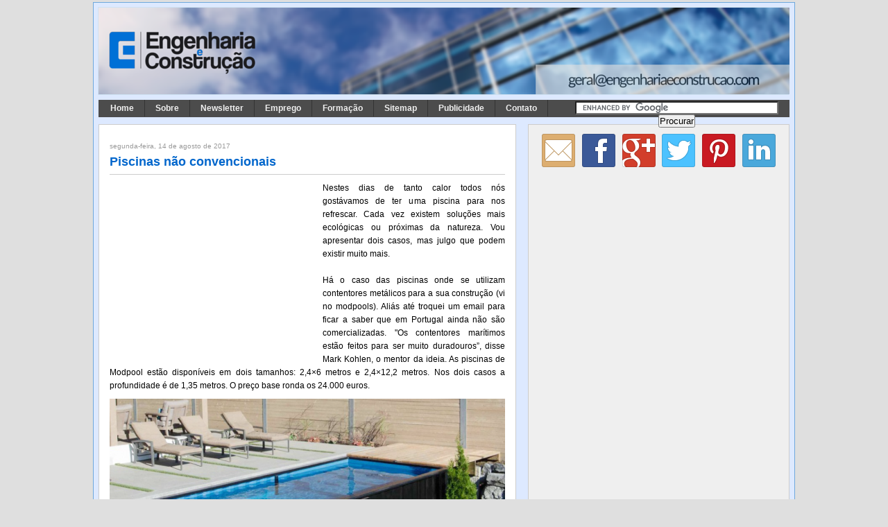

--- FILE ---
content_type: text/html; charset=UTF-8
request_url: https://www.engenhariaeconstrucao.com/2017/08/piscinas-nao-convencionais.html
body_size: 23857
content:
<!DOCTYPE html>
<html dir='ltr' xmlns='http://www.w3.org/1999/xhtml' xmlns:b='http://www.google.com/2005/gml/b' xmlns:data='http://www.google.com/2005/gml/data' xmlns:expr='http://www.google.com/2005/gml/expr'>
<head>
<link href='https://www.blogger.com/static/v1/widgets/2944754296-widget_css_bundle.css' rel='stylesheet' type='text/css'/>
<!-- MOBIFY - DO NOT ALTER - PASTE IMMEDIATELY AFTER OPENING HEAD TAG -->
<script type='text/javascript'>/*<![CDATA[*/(function(a){function b(a,b){if(+a)return~a||(d.cookie=h+"=; path=/");j=d.createElement(e),k=d.getElementsByTagName(e)[0],j.src=a,b&&(j.onload=j.onerror=b),k.parentNode.insertBefore(j,k)}function c(){n.api||b(l.shift()||-1,c)}if(this.Mobify)return;var d=document,e="script",f="mobify",g="."+f+".com/",h=f+"-path",i=g+"un"+f+".js",j,k,l=[!1,1],m,n=this.Mobify={points:[+(new Date)],tagVersion:[6,1]},o=/((; )|#|&|^)mobify-path=([^&;]*)/g.exec(location.hash+"; "+d.cookie);o?(m=o[3])&&!+(m=o[2]&&sessionStorage[h]||m)&&(l=[!0,"//preview"+g+escape(m)]):(l=a()||l,l[0]&&l.push("//cdn"+i,"//files01"+i)),l.shift()?(d.write('<plaintext style="display:none;">'),setTimeout(c)):b(l[0])})(function(){if(/ip(hone|od|ad)|android|blackberry.*applewebkit/i.test(navigator.userAgent)){return[1,"//cdn.mobify.com/sites/engenharia-e-construcao/production/mobify.js"]}})/*]]>*/</script>
<!-- END MOBIFY -->
<meta content='2mcoYFjCTKu9YTJvMZOC3CMuHpvgBkRi4uZUxN32FT8' name='google-site-verification'/>
<meta content='text/html; charset=UTF-8' http-equiv='Content-Type'/>
<meta content='blogger' name='generator'/>
<link href='https://www.engenhariaeconstrucao.com/favicon.ico' rel='icon' type='image/x-icon'/>
<link href='https://www.engenhariaeconstrucao.com/2017/08/piscinas-nao-convencionais.html' rel='canonical'/>
<link rel="alternate" type="application/atom+xml" title="Engenharia e Construção - Atom" href="https://www.engenhariaeconstrucao.com/feeds/posts/default" />
<link rel="alternate" type="application/rss+xml" title="Engenharia e Construção - RSS" href="https://www.engenhariaeconstrucao.com/feeds/posts/default?alt=rss" />
<link rel="service.post" type="application/atom+xml" title="Engenharia e Construção - Atom" href="https://www.blogger.com/feeds/5046891142400954156/posts/default" />

<link rel="alternate" type="application/atom+xml" title="Engenharia e Construção - Atom" href="https://www.engenhariaeconstrucao.com/feeds/3876262642826993603/comments/default" />
<!--Can't find substitution for tag [blog.ieCssRetrofitLinks]-->
<link href='https://blogger.googleusercontent.com/img/b/R29vZ2xl/AVvXsEjMLgXV9yu-lB_d_kqnHVrSIRRO_ueB6WVcfdsezpO8QLHlLHkdiY0rGjdXAtKBbXtkR6RukA_jGIDYRFRh0tK1oaUj3OkVEdrKcjzzMD638Y8pa05o1ICTwYKYkMJHH7QyC7qgzpGccpgY/s1600/14-08-2017_1.PNG' rel='image_src'/>
<meta content='Há alternativas às piscinas tradicionais, nomeadamente as piscinas onde se utilizam contentores e as piscinas ecológicas ou orgânicas.' name='description'/>
<meta content='https://www.engenhariaeconstrucao.com/2017/08/piscinas-nao-convencionais.html' property='og:url'/>
<meta content='Piscinas não convencionais' property='og:title'/>
<meta content='Há alternativas às piscinas tradicionais, nomeadamente as piscinas onde se utilizam contentores e as piscinas ecológicas ou orgânicas.' property='og:description'/>
<meta content='https://blogger.googleusercontent.com/img/b/R29vZ2xl/AVvXsEjMLgXV9yu-lB_d_kqnHVrSIRRO_ueB6WVcfdsezpO8QLHlLHkdiY0rGjdXAtKBbXtkR6RukA_jGIDYRFRh0tK1oaUj3OkVEdrKcjzzMD638Y8pa05o1ICTwYKYkMJHH7QyC7qgzpGccpgY/w1200-h630-p-k-no-nu/14-08-2017_1.PNG' property='og:image'/>
<title>Piscinas não convencionais | Engenharia e Construção</title>
<style id='page-skin-1' type='text/css'><!--
/* ************ START OF CSS STYLING ************ */
/* -----------------------------------------------------------------------
Template Dicas Blogger 2.0
http://www.dicasblogger.com.br
Por favor, não retire os créditos
----------------------------------------------------------------------- */
/* Variable definitions
========================
<Variable name="bodybgColor" description="Body Background Color"
type="color" default="#FFBBE8">
<Variable name="blogframeColor" description="Blog Background Color"
type="color" default="#800040">
<Variable name="blogBorderColor" description="Blog Border Color"
type="color" default="#800040">
<Variable name="headerbgColor" description="Header Background Color"
type="color" default="#ffffff">
<Variable name="headerBorderColor" description="Header Border Color"
type="color" default="#800040">
<Variable name="blogTitleColor" description="Blog Title Color"
type="color" default="#800040">
<Variable name="blogDescriptionColor" description="Blog Description Color"
type="color" default="#800040">
<Variable name="commentboxBorderColor" description="Comment Box Border Color"
type="color" default="#C94093">
<Variable name="linkbarbgColor" description="Linkbar Background Color"
type="color" default="#C94093">
<Variable name="linkbarBorderColor" description="Linkbar Border Color"
type="color" default="#9D1961">
<Variable name="linkbarTextColor" description="Linkbar Text Color"
type="color" default="#ffffff">
<Variable name="linkbarHoverBgColor" description="Linkbar Hover Background Color"
type="color" default="#ffffff">
<Variable name="linkbarHoverTextColor" description="Linkbar Hover Text Color"
type="color" default="#9D1961">
<Variable name="contentbgColor" description="Content Background Color"
type="color" default="#ffffff">
<Variable name="contentBorderColor" description="Content Border Color"
type="color" default="#9D1961">
<Variable name="postbgColor" description="Post Background Color"
type="color" default="#ffffff">
<Variable name="postBorderColor" description="Post Border Color"
type="color" default="#ffffff">
<Variable name="postTitleColor" description="Post Title Color"
type="color" default="#000000">
<Variable name="dateHeaderColor" description="Date Header Color"
type="color" default="#000000">
<Variable name="textColor" description="Text Color"
type="color" default="#191919">
<Variable name="mainLinkColor" description="Main Link Color"
type="color" default="#333333">
<Variable name="mainHoverLinkColor" description="Main Hover Link Color"
type="color" default="#e1771e">
<Variable name="mainVisitedLinkColor" description="Main Visited Link Color"
type="color" default="#9D1961">
<Variable name="blogQuoteColor" description="Blog Quote Color"
type="color" default="#191919">
<Variable name="codeTextColor" description="Code Text Color"
type="color" default="#660000">
<Variable name="imageBorderColor" description="Photo Border Color"
type="color" default="#f5f5f5">
<Variable name="postfooterbgColor" description="Postfooter Background Color"
type="color" default="#E590C8">
<Variable name="postfooterBorderColor" description="Postfooter Border Color"
type="color" default="#E590C8">
<Variable name="postfooterTextColor" description="Postfooter Text Color"
type="color" default="#b8659C">
<Variable name="postfooterLinkColor" description="Postfooter Link Color"
type="color" default="#b8659C">
<Variable name="commentTabLinkColor" description="Comment Tab Link Color"
type="color" default="#b8659C">
<Variable name="feedlinksColor" description="Feed Links Color"
type="color" default="#9D1961">
<Variable name="mainsidebarbgColor" description="Main Sidebar Background Color"
type="color" default="#FFBBE8">
<Variable name="mainbordersidebarbgColor" description="Main Border Sidebar Background Color"type="color" default="#FFBBE8">
<Variable name="sidebar1bgColor" description="Sidebar1 Background Color"
type="color" default="#FFBBE8">
<Variable name="sidebar2bgColor" description="Sidebar2 Background Color"
type="color" default="#FFBBE8">
<Variable name="sidebar3bgColor" description="Sidebar3 Background Color"
type="color" default="#FFBBE8">
<Variable name="sidebar1BorderColor" description="Sidebar1 Border Color"
type="color" default="#C94093">
<Variable name="sidebar2BorderColor" description="Sidebar2 Border Color"
type="color" default="#C94093">
<Variable name="sidebar3BorderColor" description="Sidebar3 Border Color"
type="color" default="#C94093">
<Variable name="sidebar1HeaderBgColor" description="Sidebar1 Header Background Color"
type="color" default="#ffffff">
<Variable name="sidebar2HeaderBgColor" description="Sidebar2 Header Background Color"
type="color" default="#ffffff">
<Variable name="sidebar3HeaderBgColor" description="Sidebar3 Header Background Color"
type="color" default="#ffffff">
<Variable name="sidebar1HeaderBorderColor" description="Sidebar1 Header Border Color"
type="color" default="#C94093">
<Variable name="sidebar2HeaderBorderColor" description="Sidebar2 Header Border Color"
type="color" default="#C94093">
<Variable name="sidebar3HeaderBorderColor" description="Sidebar3 Header Border Color"
type="color" default="#C94093">
<Variable name="sidebar1HeaderColor" description="Sidebar1 Header Color"
type="color" default="#000000">
<Variable name="sidebar2HeaderColor" description="Sidebar2 Header Color"
type="color" default="#000000">
<Variable name="sidebar3HeaderColor" description="Sidebar3 Header Color"
type="color" default="#000000">
<Variable name="sidebar1TextColor" description="Sidebar1 Text Color"
type="color" default="#9D1961">
<Variable name="sidebar2TextColor" description="Sidebar2 Text Color"
type="color" default="#9D1961">
<Variable name="sidebar3TextColor" description="Sidebar3 Text Color"
type="color" default="#9D1961">
<Variable name="sidebar1LinkColor" description="Sidebar1 Link Color"
type="color" default="#9D1961">
<Variable name="sidebar2LinkColor" description="Sidebar2 Link Color"
type="color" default="#9D1961">
<Variable name="sidebar3LinkColor" description="Sidebar3 Link Color"
type="color" default="#9D1961">
<Variable name="sidebar1HoverLinkColor" description="Sidebar1 Hover Link Color"
type="color" default="#000000">
<Variable name="sidebar2HoverLinkColor" description="Sidebar2 Hover Link Color"
type="color" default="#000000">
<Variable name="sidebar3HoverLinkColor" description="Sidebar3 Hover Link Color"
type="color" default="#000000">
<Variable name="sidebar1VisitedLinkColor" description="Sidebar1 Visited Link Color"
type="color" default="#000000">
<Variable name="sidebar2VisitedLinkColor" description="Sidebar2 Visited Link Color"
type="color" default="#000000">
<Variable name="sidebar3VisitedLinkColor" description="Sidebar3 Visited Link Color"
type="color" default="#000000">
<Variable name="lowerbarbgColor" description="Lowerbar Background Color"
type="color" default="#ffffff">
<Variable name="lowerbarBorderColor" description="Lowerbar Border Color"
type="color" default="#C94093">
<Variable name="lowerbarHeaderColor" description="Lowerbar Header Color"
type="color" default="#000000">
<Variable name="lowerbarTextColor" description="Lowerbar Text Color"
type="color" default="#9D1961">
<Variable name="lowerbarLinkColor" description="Lowerbar Link Color"
type="color" default="#9D1961">
<Variable name="lowerbarHoverLinkColor" description="Lowerbar Hover Link Color"
type="color" default="#000000">
<Variable name="lowerbarVisitedLinkColor" description="Lowerbar Visited Link Color"
type="color" default="#000000">
<Variable name="lowerbarListLineColor" description="Lowerbar List Line Color"
type="color" default="#000000">
<Variable name="commentTitleColor" description="Comment Header Color"
type="color" default="#000000">
<Variable name="commentAuthorBgColor" description="Comment Author Background Color"
type="color" default="#9D1961">
<Variable name="commentauthorColor" description="Comment Author Color"
type="color" default="#9D1961">
<Variable name="commentTimeStampColor" description="Comment Timestamp Color"
type="color" default="#C94093">
<Variable name="commentTextColor" description="Comment Text Color"
type="color" default="#4c4c4c">
<Variable name="footerbgColor" description="Footer Background Color"
type="color" default="#ffffff">
<Variable name="footerBorderColor" description="Footer Border Color"
type="color" default="#000000">
<Variable name="footerHeaderColor" description="Footer Header Color"
type="color" default="#000000">
<Variable name="footerTextColor" description="Footer Text Color"
type="color" default="#C94093">
<Variable name="footerLinkColor" description="Footer Link Color"
type="color" default="#C94093">
<Variable name="footerHoverLinkColor" description="Footer Hover Link Color"
type="color" default="#C94093">
<Variable name="footerVisitedLinkColor" description="Footer Visited Link Color"
type="color" default="#C94093">
<Variable name="blogTitleFont" description="Blog Title Font"
type="font"
default="normal bold 273% Georgia, Times, serif"
>
<Variable name="blogDescriptionFont" description="Blog Description Font"
type="font"
default="normal normal 104% georgia,helvetica,verdana,Georgia, serif"
>
<Variable name="linkbarTextFont" description="Linkbar Text Font"
type="font"
default="normal normal 77% Verdana, sans-serif"
>
<Variable name="dateHeaderFont" description="Date Header Font"
type="font"
default="normal bold 117% Arial, sans-serif"
>
<Variable name="postTitleFont" description="Post Title Font"
type="font"
default="normal bold 180% Georgia, Times, serif"
>
<Variable name="textFont" description="Text Font"
type="font"
default="normal normal 90% Arial, sans-serif"
>
<Variable name="quoteFont" description="Blog Quote Font"
type="font"
default="normal normal 92% helvetica,tahoma,verdana,arial,times,Sans-serif"
>
<Variable name="sidebarHeaderFont" description="Sidebar Title Font"
type="font"
default="normal bold 117% Arial, sans-serif"
>
<Variable name="sidebarTextFont" description="Sidebar Text Font"
type="font"
default="normal normal 78% Arial, Verdana, sans-serif"
>
<Variable name="postfooterTextFont" description="Post-Footer Text Font"
type="font"
default="normal normal 93% Arial, sans-serif"
>
<Variable name="commentTitleFont" description="Comment Title Font"
type="font"
default="normal bold 120% Arial, sans-serif"
>
<Variable name="commentTextFont" description="Comment Text Font"
type="font"
default="normal normal 95% Arial, sans-serif"
>
<Variable name="footerHeaderFont" description="Footer Header Font"
type="font"
default="normal bold 131% Trebuchet, Trebuchet MS, Arial, sans-serif"
>
<Variable name="footerTextFont" description="Footer Text Font"
type="font"
default="normal normal 76% Trebuchet, Trebuchet MS, Arial, sans-serif"
>
<Variable name="lowerbarTextFont" description="Lowerbar Text Font"
type="font"
default="normal normal 76% Trebuchet, Trebuchet MS, Arial, sans-serif"
>
*/
/* -----   GLOBAL   -----  */
* {margin:0; padding:0;}
body {
margin: 0px 0px 0px 0px;
padding: 0px 0px 0px 0px;
text-align: center;
color: #000000;
background: #dfdfdf;
font-family: arial,verdana,helvetica,tahoma,Sans-serif;
font-size: 100%;
width: 100%;
}
#outer-wrapper {
margin: 0 auto;   /* to make the template lay in the screen center */
padding: 0px 0px 0px 0px;
margin-top: 10px;
margin-bottom: 30px;
position: relative;
width: 100%;
text-align: center;
}
#blog-wrapper {
margin: 0 auto;   /* to make the template lay in the screen center */
padding: 6px 8px 6px 6px;
margin-top: -7px;
margin-bottom: 10px;
text-align: center;
position: relative;
width: 996px;
background: #dde9ff;
border: 1px solid #6fa8dc;
}
#spacer {clear: both; margin: 0; padding: 0;}
/* global link attributes */
a {color: #0000ff; text-decoration: none;}
a:hover {color: #4c4c4c; text-decoration: underline;}
a:visited {color: #0066cc; text-decoration:none;}
/* Blogger Navigation Bar */
#Navbar1 {
margin: 0;
padding: 0;
visibility: hidden;
display: none;
}
/* -----   Busca   ----- */
#busca{
width:auto;
height:auto;
z-index:1;
position: absolute;
top: 142px;
left: 670px;
}
/* -----   HEADER   -----  */
#upper-wrapper {
margin: 0;
padding: 0;
width: 100%;
}
#header-wrapper {
margin: 0px 0px 0px 0px;
padding: 0px 0px 0px 0px;
text-align: center;
background: #6fa8dc;
border: 1px solid #cfe2f3;
}
#header {
margin: 0px 0px 0px 0px;
padding: 0px 0px 0px 0px;
text-align: left;
}
#header h1 {
color: #efefef;
font: normal bold 273% Georgia, Times, serif;
text-align: center;
margin: 0px 0px 0px 0px;
padding: 40px 30px 0px 30px;
}
#header h1 a {
text-decoration: none;
color: #efefef;
}
#header h1 a:hover {
text-decoration: underline;
color: #cccccc;
}
#header .description {
color: #cccccc;
font: italic normal 103% Arial, sans-serif;
text-align: center;
margin: 0px 0px 0px 0px;
padding: 10px 30px 40px 30px;
}
#header h1 p, #header .description p {margin:0;padding:0}
#header a img {
margin: 0px 0px 0px 0px;
padding: 0px 0px 0px 0px;
border: 0;
}
/* -----   LINKBAR   -----  */
#linkbar {
margin: 6px 0px 0px 0px;
padding: 0px 0px 0px 0px;
width: 100%;
position: relative;
background: #4c4c4c;
border: 1px solid #dde9ff;
border-bottom: 0;
}
#linkbar ul {
margin: 0px 0px 0px 0px;
padding: 2px 2px 5px 2px;
text-align: left;
list-style-type:none;
}
#linkbar li {
display: inline;
margin: 0px 0px 0px 0px;
padding: 0px 0px 0px 0px;
}
#linkbar h2 {
margin: 0px 0px 0px 0px;
padding: 0px 0px 0px 0px;
display: none;
visibility: hidden;
}
#linkbar a {
clear: both;
margin: 0px -4px 0px 0px;
padding: 5px 15px 5px 15px;
width:100%;
text-decoration:none;
font: normal bold 74% Arial, sans-serif;
color: #efefef;
border-right: 1px solid #333333;
}
#linkbar a:hover {
color: #ffffff;
background: #7f7f7f;
}
/* -----   MAIN   -----  */
#content-wrapper {
margin: 0px 0px 0px 0px;
padding: 0px 0px 0px 0px;
width: 100%;
position: relative;
text-align: left;
background: #dde9ff;
border: 1px solid #dde9ff;
border-top: 0;
}
#main-wrapper {
float: left;
position: relative;
width: 600px;
margin: 0px 0px 6px 0px;
padding: 0px 0px 0px 0px;
text-align: left;
background: #ffffff;
border: 1px solid #cccccc;
word-wrap: break-word; /* fix for long text breaking sidebar float in IE */
overflow: hidden; /* fix for long non-text content breaking IE sidebar float */
}
#main {
margin: 0px 0px 0px 0px;
padding: 0px 0px 15px 0px;
width: 100%;
color: #000000;
font: normal normal 78% Verdana, sans-serif;
}
#main .widget {
margin: 0px 0px 0px 0px;
padding: 15px 15px 0px 15px;
}
h2.date-header {
margin: 10px 0px 3px 0px;
padding: 0px 0px 0px 0px;
text-align: left;
color: #999999;
font: normal normal 80% Verdana, Geneva, sans-serif;
text-decoration: none;
}
.date-header span {
margin: 0px 0px 0px 0px;
padding: 0px 0px 0px 0px;
}
.post {
margin: 0px 0px 0px 0px;
padding: 0px 0px 0px 0px;
line-height: 1.6em;
text-align: justify;
}
.post h3 {
margin: 0px 0px 4px 0px;
padding: 0px 0px 4px 0px;
color: #0066cc;
font: normal bold 142% 'Trebuchet MS', Trebuchet, sans-serif;
text-decoration: none;
text-align: left;
line-height: 1.6em;
border-bottom: 1px solid #cccccc;
}
.post h3 a, .post h3 a:visited {
color: #0066cc;
text-decoration: none;
}
.post h3 a:hover {
color: #7f7f7f;
text-decoration: none;
}
.post-body p {
/* Fix bug in IE5/Win with italics in posts */
margin: 0px 0px 0px 0px;
padding: 3px 0px 3px 0px;
display: block; /* to fix floating-ads wrapping problem in IE */
height: 1%;
overflow: visible;
}
.post-body p a, .post-body p a:visited {
color: #0000ff;
text-decoration: none;
}
.post-body a:hover {
color: #4c4c4c;
text-decoration: underline;
}
.post ul {
margin: 0px 0px 0px 0px;
padding: 12px 0px 12px 30px;
list-style-type: disc;
line-height: 2.0em;
font-size: 95%;
}
.post ol {
margin: 0px 0px 0px 0px;
padding: 12px 0px 12px 30px;
line-height: 2.0em;
font-size: 95%;
}
.post li {
margin: 0px 0px 0px 0px;
padding: 0px 0px 0px 0px;
line-height: 1.5em;
}
a img {
margin: 5px 5px 5px 5px;
padding: 0px 0px 0px 0px;
border:0px #fff
}
.post img {
margin: 5px;
padding: 3px;
border: 1px solid #ffffff;
}
/*-- ícones Posts --*/
.post-comment-link {
background:url(//lh5.ggpht.com/ekosterapia/SJQidEiAG4I/AAAAAAAABnc/MReD-rs6JvE/comment.png) no-repeat;
margin:0;
padding:0 0 0 18px;
}
.post-backlinks {
background:url(https://lh3.googleusercontent.com/blogger_img_proxy/AEn0k_sIZkgaBtf_mD1-53QXufH2uSOEfg4o1ULzU3iApexIBtMe1Doj0Sh3jGWCu9xokeQUlqyYOvX3LsPYzsbuPnxfDzYvhZMFtQWGtQhCP531pMqz9D8=s0-d) no-repeat;
margin:0;
padding:0 0 0 18px;
}
.post-labels {
background:url(//lh5.ggpht.com/ekosterapia/SJQidLaUUqI/AAAAAAAABnk/gqp7nH6Te5s/postedmk3.gif) no-repeat;
margin:0;
padding:0 0 0 18px;
}
/* -----   POST-FOOTER   ----- */
.post-footer {
display: block;
margin-top: 5px;
padding: 0px 0px 0px 0px;
font: normal normal 95% Arial, sans-serif;
color: #4c4c4c;
font-weight: normal;
border-top: 2px dotted #cccccc;
}
.post-footer-line {
margin: 3px 0px 0px 0px;
padding: 0px 0px 0px 0px;
}
.post-footer a {
text-decoration: none;
color: #0066cc;
}
.post-footer a:hover {
text-decoration: none;
color: #4c4c4c;
}
#blog-pager, #blog-pager a {
margin: 0px 0px 0px 0px;
padding: 7px 0px 10px 0px;
text-align: center;
font-size: 93%;
color: #0066cc;
}
#blog-pager a:hover {color: #4c4c4c}
#blog-pager a {
text-decoration: none;
padding: .2em 1em;
margin: .2em;
color: #ffffff; /* Cor do texto */
background-color: #4c4c4c; /* Cor de fundo */
border: solid 1px #6fa8dc; /* Cor da borda */
}
#blog-pager a:hover {
color: #ffffff; /* Cor do texto */
background-color: #7f7f7f; /* Cor do destaque */
border: solid 1px #6fa8dc; /* Cor da borda */
}
#blog-pager {text-align: right;}
#blog-pager-older-link {
float: right;
margin: 0px 0px 0px 0px;
padding-right: 3px;
}
.feed-links {
margin: 0px 0px 0px 0px;
padding: 25px 3px 20px 3px;
clear: both;
line-height: 1.5em;
text-align: right;
font-size: 93%;
color: #0066cc;
display: none;
}
.feed-links a, .feed-links a:visited {color: #0066cc}
.feed-links a:hover {color: #4c4c4c}
/* -----   SIDEBAR   -----  */
#side-wrapper {
width: 375px;
float: right;
margin: 0px 0px 0px 0px;
padding: 6px 0px 0px 0px;
background: #efefef;
border: 1px solid #cccccc;
word-wrap: break-word; /* fix for long text breaking sidebar float in IE */
overflow: hidden; /* fix for long non-text content breaking IE sidebar float */
}
#sidebar-wrapper {
width: 375px;
float: left;
margin: 0px 0px 0px 0px;
padding: 0px 0px 0px 0px;
word-wrap: break-word; /* fix for long text breaking sidebar float in IE */
overflow: hidden; /* fix for long non-text content breaking IE sidebar float */
}
.sidebar {
margin: 0px 0px 0px 0px;
padding: 0px 0px 0px 0px;
text-align: left;
line-height: 1.4em;
font: normal normal 78% Trebuchet, Trebuchet MS, Arial, sans-serif;
}
#sidebar1 {
width: 353px;
margin: 0px 6px 6px 0px;
padding: 6px 10px 0px 10px;
color: #4c4c4c;
background: #efefef;
border: 1px solid #efefef;
}
#sidebar4 {
width: 353px;
margin: 0px 6px 6px 0px;
padding: 6px 10px 0px 10px;
color: #4c4c4c;
background: #efefef;
border: 1px solid #efefef;
}
#sidebar2 {
float: left;
width: 160px;
margin: 0px 6px 0px 0px;
padding: 6px 10px 0px 10px;
color: #4c4c4c;
background: #efefef;
border: 1px solid #efefef;
}
#sidebar3 {
float: right;
width: 160px;
margin: 0px 0px 0px 0px;
padding: 6px 10px 0px 10px;
color: #4c4c4c;
background: #efefef;
border: 1px solid #efefef;
}
#sidebar1 .widget, #sidebar2 .widget, #sidebar3 .widget, #sidebar4 .widget {
margin: 0px 0px 0px 0px;
padding: 0px 0px 10px 0px;
}
/* sidebar heading -----  */
#sidebar1 h2, #sidebar4 h2 {
margin: 0px -4px 10px -4px;
padding: 3px 15px 3px 15px;
text-align: left;
color: #ffffff;
font: normal bold 106% Arial, sans-serif;
background: #444444;
border: 2px solid #444444;
text-align: left;
}
#sidebar2 h2 {
margin: 0px -4px 10px -4px;
padding: 3px 15px 3px 15px;
text-align: left;
color: #000000;
font: normal bold 106% Arial, sans-serif;
background: #cccccc;
border: 2px solid #7f7f7f;
text-align: left;
}
#sidebar3 h2 {
margin: 0px -4px 10px -4px;
padding: 3px 15px 3px 15px;
text-align: left;
color: #000000;
font: normal bold 106% Arial, sans-serif;
background: #cccccc;
border: 2px solid #7f7f7f;
text-align: left;
}
.sidebar ul, #BlogArchive1 ul {
margin: 0px 0px 0px 0px;
padding: 0px 0px 0px 0px;
list-style-type:none;
}
.sidebar li, #BlogArchive1 li {
margin: 0px 0px 0px 0px;
padding: 0px 0px 0px 0px;
border-bottom:1px dotted #efefef;
line-height: 1.5em;
background:url(//lh6.ggpht.com/ekosterapia/SJQicTC8bwI/AAAAAAAABnM/nYPA_w6uROg/bullet_feed.png) no-repeat 0 0px; padding-left:20px;
}
#sidebar2 ul{
list-style: none;
margin:0; padding:0;
}
#sidebar2 li {
margin: 0px 0px 0px 0px;
padding: 0px 0px 0px 0px;
line-height: 1.4em;
border-bottom:1px dotted #efefef;
background:url(//lh4.ggpht.com/ekosterapia/SJQic9X8EgI/AAAAAAAABnU/Yg6lUoPgr3s/bullet_orange.png) no-repeat 0 0px; padding-left:20px;
}
#sidebar3 ul{
list-style: none;
margin:0; padding:0;
}
#sidebar3 li {
margin: 0px 0px 0px 0px;
padding: 0px 0px 0px 0px;
line-height: 1.4em;
border-bottom:1px dotted #efefef;
background:url(//lh6.ggpht.com/ekosterapia/SJQicTC8bwI/AAAAAAAABnM/nYPA_w6uROg/bullet_feed.png) no-repeat 0 0px; padding-left:20px;
}
#sidebar1 a, #sidebar4 a {
color: #0066cc;
text-decoration: none;
}
#sidebar2 a {
color: #0066cc;
text-decoration: none;
}
#sidebar3 a {
color: #0066cc;
text-decoration: none;
}
#sidebar1 a:hover, #sidebar4 a:hover {
text-decoration: underline;
color: #4c4c4c;
}
#sidebar2 a:hover {
text-decoration: underline;
color: #4c4c4c;
}
#sidebar3 a:hover {
text-decoration: underline;
color: #4c4c4c;
}
#sidebar1 a:visited, #sidebar4 a:visited {
text-decoration: none;
color: #0066cc;
}
#sidebar2 a:visited {
text-decoration: none;
color: #0066cc;
}
#sidebar3 a:visited {
text-decoration: none;
color: #0066cc;
}
.sidebar a img {
margin: 0px 0px 0px 0px;
padding: 0px 0px 0px 0px;
}
/* -----   PROFILE   -----  */
.profile-img a img {
display: block;
float: left;
margin: 0px 0px 0px 0px;
padding: 0px 0px 0px 0px;
clear: both;
}
.profile-textblock {
margin: 0px 0px 0px 0px;
padding: 10px 0px 10px 0px;
clear: both;
line-height: 1.6em;
}
.profile-data {
margin: 0px 0px 0px 0px;
padding: 0px 0px 0px 0px;
font-weight: normal;
font-style: italic;
}
.profile-datablock {
margin: 0px 0px 0px 0px;
padding: 0px 0px 0px 0px;
}
.profile-link {
margin: 0px 0px 0px 0px;
padding: 0px 0px 0px 0px;
}
/* -----   BLOCKQUOTE   ----- */
blockquote {
margin: 12px 20px 12px 20px;
padding: 0px 0px 0px 10px;
color: #4c4c4c;
font: normal normal 87% Georgia, Times, serif;
line-height: 1.6em;
color: #4c4c4c;
border: 2px solid #c0c0c0;
background: #EEEEEE;
}
/* -----   CODE   ----- */
code {
color: #333333;
font-size: 110%;
}
/* -----   COMMENT   -----  */
#comments {
margin: 0px 0px 0px 0px;
padding: 15px 20px 15px 20px;
text-align: left;
color: #191919;
font: normal normal 94% Trebuchet, Trebuchet MS, Arial, sans-serif;
border: 1px solid #efefef;
background:#fff;
}
/* comment-header */
#comments h4 {
margin: 10px 0px 0px 0px;
padding: 3px 0px 3px 0px;
color: #0066CC;
font: normal normal 128% Trebuchet, Trebuchet MS, Arial, sans-serif;
}
.deleted-comment {
font-style:italic;
color:gray;
margin: 3px 0px 3px 0px;
}
.comment-author {
margin: 15px 0px 10px 0px;
padding: 15px 0px 0px 20px;
color: #073763;
background: #efefef;
border-top: 1px dotted #efefef;
}
.comment-author a {color: #073763;text-decoration:none;}
.comment-author a:hover {color: #4c4c4c;text-decoration:underline;}
.comment-body {
margin: 0px 0px 0px 0px;
padding: 0px 0px 4px 20px;
}
.comment-footer {
margin: 0px 0px 20px 0px;
padding: 0px 0px 0px 75px;
}
.comment-timestamp, .comment-timestamp a {
margin: 0px 0px 0px 0px;
padding: 0px 0px 0px 0px;
color: gray;
font-size: 95%;
text-decoration: none;
}
.comment-body p {
margin: 0px 0px 0px 0px;
padding: 0px 0px 0px 0px;
line-height: 1.6em;
}
#comments ul {
margin: 0px 0px 0px 0px;
padding: 0px 0px 0px 0px;
list-style-type: disc;
}
#comments li {
margin: 0px 0px 0px 0px;
padding: 0px 0px 0px 0px;
}
a.comment-link {
/* ie5.0/win doesn't apply padding to inline elements,
so we hide these two declarations from it */
padding: 0px 0px 0px 0px;
}
.comentariosadd{
height: 30px;
}
.comentariosadd a{
display:block;
background:transparent url(https://lh3.googleusercontent.com/blogger_img_proxy/AEn0k_ukOnVfyAlJ-R9ffIlfvbDLSlSTjNNk9fb_rGAViOxpHloCdRny4tr_ZXZqDvvjMx7IvKQgtbmq1uWekF0KMbQedITTeFVjvbLL_P5YB3WyKSCQaHRasSjeYWo=s0-d) no-repeat 0% 0%;
height:23px;
width:101px;
float: right;
text-indent: -6000px;
}
.comentariosadd a:hover{
display:block;
background:transparent url(https://lh3.googleusercontent.com/blogger_img_proxy/AEn0k_ukOnVfyAlJ-R9ffIlfvbDLSlSTjNNk9fb_rGAViOxpHloCdRny4tr_ZXZqDvvjMx7IvKQgtbmq1uWekF0KMbQedITTeFVjvbLL_P5YB3WyKSCQaHRasSjeYWo=s0-d) no-repeat 0% 0%;
height:23px;
width:101px;
border-bottom:2px solid #c52823;
text-indent: -6000px;
}
html>body a.comment-link {
/* respecified, for ie5/mac's benefit */
padding-left: 0px;
}
/* -----   LOWER SECTION   -----  */
#lower-wrapper {
margin: 0;
padding: 0;
width: 100%;
font: normal normal 73% Trebuchet, Trebuchet MS, Arial, sans-serif;
color: #0066cc;
background: #0066cc;
border-top: 4px solid #333333;
}
#lowerbar-wrapper {
float: left;
margin: 0px 0px 0px 0px;
padding: 0px 0px 15px 0px;
width: 33%;
text-align: left;
line-height: 1.3em;
background: #0066cc;
word-wrap: break-word; /* fix for long text breaking sidebar float in IE */
overflow: hidden; /* fix for long non-text content breaking IE sidebar float */
}
#lowerads-wrapper {
float: left;
margin: 0px 0px 0px 0px;
padding: 0px 0px 15px 0px;
width: 920px;
text-align: center;
background: #0066cc;
word-wrap: break-word; /* fix for long text breaking sidebar float in IE */
overflow: hidden; /* fix for long non-text content breaking IE sidebar float */
}
.lowerbar {margin: 0; padding: 0;}
.lowerbar .widget {margin: 0; padding: 20px 20px 0px 40px;}
.lowerads {margin: 0; padding: 0;}
.lowerads .widget {margin: 0; padding: 0px 0px 0px 0px;}
.lowerbar h2 {
margin: 0px 0px 7px -20px;
padding: 0px 0px 5px 0px;
color: #ffe599;
font: normal bold 106% Arial, sans-serif;
text-align: left;
border-bottom: 1px solid #e6e6e6;
}
.lowerbar ul {
margin: 0px 0px 0px 0px;
padding: 0px 0px 0px 0px;
list-style-type: none;
}
.lowerbar li {
margin: 0px 0px 7px 0px;
padding: 0px 0px 5px 0px;
border-bottom: 1px dashed #e6e6e6;
}
.lowerbar a {color: #ffffff; text-decoration: none;}
.lowerbar a:hover {text-decoration: underline; color: #cfe2f3;}
.lowerbar a:visited {text-decoration: none; color: #ffffff;}
/* -----   FOOTER   ----- */
#footer-wrapper {
clear: both;
display: inline; /* handles IE margin bug */
float: left;
width: 100%;
margin: 6px 0px 0px 0px;
padding: 0px 0px 0px 0px;
background: #6fa8dc;
border: 1px solid #999999;
}
#footer {
margin: 0px 0px 0px 0px;
padding: 0px 0px 0px 0px;
text-align: left;
color: #ffffff;
font: normal normal 73% Arial, sans-serif;
line-height: 1.6em;
}
#footer h2 {
margin: 0px 0px 0px 0px;
padding: 3px 0px 3px 0px;
color: #0066cc;
font: normal bold 113% Arial, sans-serif;
}
#footer .widget {
margin: 0px 0px 0px 0px;
padding: 7px 10px 7px 10px;
}
.footer p {margin: 0; padding: 0}
.footer a {
color: #ffffff;
text-decoration: none;
}
.footer a:hover {
color: #C3D9FF;
text-decoration: none;
}
.footer a:visited {
color: #ffffff;
text-decoration: none;
}
/* -----   OUTER ADS   -----  */
#topads-wrapper {
margin: 0;
padding: 0;
position: relative;
text-align: center;
width: 100%;
}
#topads {margin: 0; padding: 0;}
#bottomads-wrapper {
margin: 0;
padding: 0;
position: relative;
text-align: center;
width: 100%;
}
#bottomads {margin: 0; padding: 10px 0;}
#header-bottom{
width:100%;
text-align: center;
margin-top:.6em;
word-wrap: break-word; /* fix for long text breaking sidebar float in IE */
overflow: hidden;     /* fix for long non-text content breaking IE
sidebar float */
}
/* -----   CREDIT   ----- */
#credit {
margin: 0px 0px 0px 0px;
padding: 2px 0px 0px 0px;
width: 100%;
height: 26px;
clear: both;
font-family: verdana, helvetica;
font-size: 70%;
color: #000;
font-weight: normal;
background: #e6e6e6;
}
#creditleft {
margin: 0px 0px 0px 0px;
padding: 7px 0px 0px 0px;
height: 26px;
position: relative;
float: left;
text-align: left;
display: inline;
width: 71%;
background: #e6e6e6;
}
#creditright {
margin: -33px 0px 0px 0px;
padding: 7px 0px 0px 0px;
height: 26px;
position: relative;
float: right;
text-align:right;
display: inline;
width: 30%;
background: #e6e6e6;
}
#creditleft p {
margin: 0;
padding: 0
}
#creditright p {
margin: 0;
padding: 0
}
#creditleft a, .creditleft a:hover, .creditleft a:visited {
color: #0066CC;
text-decoration: none;
}
#creditright a, .creditright a:hover, .creditright a:visited {
color: #0066CC;
text-decoration:none;
}
/* ************ END OF CSS STYLING ************ */
/** Page structure tweaks for layout editor wireframe */
body#layout #main,
body#layout #sidebar {
padding: 0;
}
.blog-author-comment p {
margin: 15px 0px 10px 0px;
padding: 0px 0px 0px 20px;
color: #cc0000;
background:#fff;
}

--></style>
<script type='text/javascript'>
//<![CDATA[
var relatedTitles = new Array();
var relatedTitlesNum = 0;
var relatedUrls = new Array();
function related_results_labels(json) {
for (var i = 0; i < json.feed.entry.length; i++) {
var entry = json.feed.entry[i];
relatedTitles[relatedTitlesNum] = entry.title.$t;
for (var k = 0; k < entry.link.length; k++) {
if (entry.link[k].rel == 'alternate') {
relatedUrls[relatedTitlesNum] = entry.link[k].href;
relatedTitlesNum++;
break;
}
}
}
}
function removeRelatedDuplicates() {
var tmp = new Array(0);
var tmp2 = new Array(0);
for(var i = 0; i < relatedUrls.length; i++) {
if(!contains(tmp, relatedUrls[i])) {
tmp.length += 1;
tmp[tmp.length - 1] = relatedUrls[i];
tmp2.length += 1;
tmp2[tmp2.length - 1] = relatedTitles[i];
}
}
relatedTitles = tmp2;
relatedUrls = tmp;
}
function contains(a, e) {
for(var j = 0; j < a.length; j++) if (a[j]==e) return true;
return false;
}
function printRelatedLabels() {
var r = Math.floor((relatedTitles.length - 1) * Math.random());
var i = 0;
document.write('<ul>');
while (i < relatedTitles.length && i < 20) {
document.write('<li><a href="' + relatedUrls[r] + '">' + relatedTitles[r] +
'</a></li>');
if (r < relatedTitles.length - 1) {
r++;
} else {
r = 0;
}
i++;
}
document.write('</ul>');
}
//]]>
</script>
<link href='https://blogger.googleusercontent.com/img/b/R29vZ2xl/AVvXsEgv50UbH5WYKaE8M87hkWU_O5AY3jw2kdaQqmbVvWBLQnK99QaHjEUaRKncobnhRl3PvsbQNQayq7M8VVFtrVif-Vhv0cxtkiTL4lEp-RI4p7Ps2VAUHOzgULkUo_FujbHEfk5wdHYMczbb/s1600/engeconst_logo_thumb16.png' rel='shortcut icon' type='image/vnd.microsoft.icon'/>
<link href='https://blogger.googleusercontent.com/img/b/R29vZ2xl/AVvXsEgv50UbH5WYKaE8M87hkWU_O5AY3jw2kdaQqmbVvWBLQnK99QaHjEUaRKncobnhRl3PvsbQNQayq7M8VVFtrVif-Vhv0cxtkiTL4lEp-RI4p7Ps2VAUHOzgULkUo_FujbHEfk5wdHYMczbb/s1600/engeconst_logo_thumb16.png' rel='icon'/>
<script async='async' src='//pagead2.googlesyndication.com/pagead/js/adsbygoogle.js'></script>
<script>
     (adsbygoogle = window.adsbygoogle || []).push({
          google_ad_client: "ca-pub-2542361577066330",
          enable_page_level_ads: true
     });
</script>
<script type='text/javascript'>

  var _gaq = _gaq || [];
  _gaq.push(['_setAccount', 'UA-20649421-1']);
  _gaq.push(['_trackPageview']);

  (function() {
    var ga = document.createElement('script'); ga.type = 'text/javascript'; ga.async = true;
    ga.src = ('https:' == document.location.protocol ? 'https://ssl' : 'http://www') + '.google-analytics.com/ga.js';
    var s = document.getElementsByTagName('script')[0]; s.parentNode.insertBefore(ga, s);
  })();

</script>
<!--Artigos Relacionados Estilo e Script Inicio -->
<style type='text/css'>
#related-posts {
float:center;
text-transform:none;
height:100%;
min-height:100%;
padding-top:5px;
padding-left:5px;
}

#related-posts h2{
font-size: 1.6em;
font-weight: bold;
color: black;
font-family: Georgia, &#8220;Times New Roman&#8221;, Times, serif;
margin-bottom: 0.75em;
margin-top: 0em;
padding-top: 0em;
}
#related-posts a{
color:black;
}

#related-posts a{
background-color:#d4eaf2;
}

#related-posts a:hover{
color:black;
}

#related-posts  a:hover {
background-color:#bbbbbb;
}
</style>
<script src="//blogergadgets.googlecode.com/files/relatedthumbs21.js" type="text/javascript"></script>
<!--Artigos Relacionados Estilo e Script Final-->
<link href='https://www.blogger.com/dyn-css/authorization.css?targetBlogID=5046891142400954156&amp;zx=bd1e3ee8-4424-4416-924b-98f9c176ec44' media='none' onload='if(media!=&#39;all&#39;)media=&#39;all&#39;' rel='stylesheet'/><noscript><link href='https://www.blogger.com/dyn-css/authorization.css?targetBlogID=5046891142400954156&amp;zx=bd1e3ee8-4424-4416-924b-98f9c176ec44' rel='stylesheet'/></noscript>
<meta name='google-adsense-platform-account' content='ca-host-pub-1556223355139109'/>
<meta name='google-adsense-platform-domain' content='blogspot.com'/>

<!-- data-ad-client=ca-pub-2542361577066330 -->

</head>
<body>
<div class='navbar section' id='navbar'><div class='widget Navbar' data-version='1' id='Navbar1'><script type="text/javascript">
    function setAttributeOnload(object, attribute, val) {
      if(window.addEventListener) {
        window.addEventListener('load',
          function(){ object[attribute] = val; }, false);
      } else {
        window.attachEvent('onload', function(){ object[attribute] = val; });
      }
    }
  </script>
<div id="navbar-iframe-container"></div>
<script type="text/javascript" src="https://apis.google.com/js/platform.js"></script>
<script type="text/javascript">
      gapi.load("gapi.iframes:gapi.iframes.style.bubble", function() {
        if (gapi.iframes && gapi.iframes.getContext) {
          gapi.iframes.getContext().openChild({
              url: 'https://www.blogger.com/navbar/5046891142400954156?po\x3d3876262642826993603\x26origin\x3dhttps://www.engenhariaeconstrucao.com',
              where: document.getElementById("navbar-iframe-container"),
              id: "navbar-iframe"
          });
        }
      });
    </script><script type="text/javascript">
(function() {
var script = document.createElement('script');
script.type = 'text/javascript';
script.src = '//pagead2.googlesyndication.com/pagead/js/google_top_exp.js';
var head = document.getElementsByTagName('head')[0];
if (head) {
head.appendChild(script);
}})();
</script>
</div></div>
<div id='outer-wrapper'>
<!-- skip links for text browsers -->
<span id='skiplinks' style='display:none;'>
<a href='#main'>skip to main </a> |
<a href='#sidebar'>skip to sidebar</a>
</span>
<div id='topads-wrapper'>
<div class='topads no-items section' id='topads'></div>
</div>
<div id='blog-wrapper'>
<div id='upper-wrapper'>
<div id='header-wrapper'>
<div id='busca'>
<form action='http://www.google.pt' id='cse-search-box' target='_blank'>
<div>
<input name='cx' type='hidden' value='partner-pub-2542361577066330:6902532005'/>
<input name='ie' type='hidden' value='UTF-8'/>
<input name='q' size='35' type='text'/>
<input name='sa' type='submit' value='Procurar'/>
</div>
</form>
<script src="//www.google.pt/coop/cse/brand?form=cse-search-box&amp;lang=pt" type="text/javascript"></script>
</div>
<div class='header section' id='header'><div class='widget Header' data-version='1' id='Header1'>
<div id='header-inner'>
<a href='https://www.engenhariaeconstrucao.com/' style='display: block'>
<img alt='Engenharia e Construção' height='125px; ' id='Header1_headerimg' src='https://blogger.googleusercontent.com/img/b/R29vZ2xl/AVvXsEgS5QJlV-Y-sUHYeXmQwfWnP3Rn_5NffN3NbagdcSerzxtBQaDQote5t0YKKYNTlLftbd-b3sAxNEVC5_7LdbwwlhNu_ArFJm0aGhQ_sHZHcfmnAvdFB8hv8d4X2r5SCIJqGjfpMVX-eHSU/s1600/banner%25284%2529.png' style='display: block' width='996px; '/>
</a>
</div>
</div></div>
</div>
<div style='clear: both;'></div>
<div id='linkbar-wrapper'>
<div class='linkbar section' id='linkbar'><div class='widget LinkList' data-version='1' id='LinkList1'>
<h2>Linkbar</h2>
<div class='widget-content'>
<ul>
<li><a href='http://www.engenhariaeconstrucao.com/'>Home</a></li>
<li><a href='http://www.engenhariaeconstrucao.com/p/sobre.html'>Sobre</a></li>
<li><a href='http://www.engenhariaeconstrucao.com/p/newsletter.html'>Newsletter</a></li>
<li><a href='http://www.engenhariaeconstrucao.com/p/emprego.html'>Emprego</a></li>
<li><a href='http://www.engenhariaeconstrucao.com/p/formacao.html'>Formação</a></li>
<li><a href='http://www.engenhariaeconstrucao.com/p/sitemap.html'>Sitemap</a></li>
<li><a href='http://www.engenhariaeconstrucao.com/p/publicidade.html'>Publicidade</a></li>
<li><a href='http://www.engenhariaeconstrucao.com/p/contacto.html'>Contato</a></li>
</ul>
<div class='clear'></div>
</div>
</div></div>
</div>
<div style='clear: both;'></div>
</div>
<!-- end upper-wrapper -->
<div id='header-bottom'>
<div class='no-items section' id='um_identificador_unico*'></div>
</div>
<div id='content-wrapper'>
<div id='main-wrapper'>
<div class='main section' id='main'><div class='widget Blog' data-version='1' id='Blog1'>
<div class='blog-posts'>
<!--Can't find substitution for tag [adStart]-->
<h2 class='date-header'>segunda-feira, 14 de agosto de 2017</h2>
<div class='post'>
<a name='3876262642826993603'></a>
<h3 class='post-title'>
<a href='https://www.engenhariaeconstrucao.com/2017/08/piscinas-nao-convencionais.html'>Piscinas não convencionais</a>
</h3>
<div class='post-header-line-1'></div>
<p style='display: inline; float: left; margin-right: 7px; margin-top: 12px'>
<script async='//pagead2.googlesyndication.com/pagead/js/adsbygoogle.js'></script>
<!-- Artigo -->
<ins class='adsbygoogle' data-ad-client='ca-pub-2542361577066330' data-ad-slot='9094165200' style='display:inline-block;width:300px;height:250px'></ins>
<script>
(adsbygoogle = window.adsbygoogle || []).push({});
</script></p>
<div class='post-body' id='post-3876262642826993603'>
<style>#fullpost{display:inline;}</style>
<p><div style="text-align: justify;">Nestes dias de tanto calor todos nós gostávamos de ter uma piscina para nos refrescar. Cada vez existem soluções mais ecológicas ou próximas da natureza. Vou apresentar dois casos, mas julgo que podem existir muito mais.<br />
<br />
<span id="fullpost">Há o caso das piscinas onde se utilizam contentores metálicos para a sua construção (vi no modpools). Aliás até troquei um email para ficar a saber que em Portugal ainda não são comercializadas. "Os contentores marítimos estão feitos para ser muito duradouros&#8221;, disse Mark Kohlen, o mentor da ideia. As piscinas de Modpool estão disponíveis em dois tamanhos: 2,4&#215;6 metros e 2,4&#215;12,2 metros. Nos dois casos a profundidade é de 1,35 metros. O preço base ronda os 24.000 euros.<br />
<div class="separator" style="clear: both; text-align: center;"><a href="https://blogger.googleusercontent.com/img/b/R29vZ2xl/AVvXsEjMLgXV9yu-lB_d_kqnHVrSIRRO_ueB6WVcfdsezpO8QLHlLHkdiY0rGjdXAtKBbXtkR6RukA_jGIDYRFRh0tK1oaUj3OkVEdrKcjzzMD638Y8pa05o1ICTwYKYkMJHH7QyC7qgzpGccpgY/s1600/14-08-2017_1.PNG" imageanchor="1" style="margin-left: -1em; margin-right: -1em;"><img border="0" data-original-height="337" data-original-width="570" src="https://blogger.googleusercontent.com/img/b/R29vZ2xl/AVvXsEjMLgXV9yu-lB_d_kqnHVrSIRRO_ueB6WVcfdsezpO8QLHlLHkdiY0rGjdXAtKBbXtkR6RukA_jGIDYRFRh0tK1oaUj3OkVEdrKcjzzMD638Y8pa05o1ICTwYKYkMJHH7QyC7qgzpGccpgY/s1600/14-08-2017_1.PNG" /></a></div>Não sei em que condições se encontravam os contentores marítimos antes de mudarem de uso, mas pode ser uma boa alternativa, aliás os contentores marítimos já têm sido utilizados para muito objetivos, desde casas a escritórios e agora piscinas&#8230; Considero que em Portugal podemos mesmo ampliar esta ideia para outro tipo de contentores, pelo menos quando acabar a campanha do tomate aqui no Ribatejo.<br />
<div class="separator" style="clear: both; text-align: center;"><a href="https://blogger.googleusercontent.com/img/b/R29vZ2xl/AVvXsEj_ng1n1D0OJSG319LdQhUD9MZCBcHfOfs3wOLKVHQHEDtcZnAQ4FrKPYc_hnU_NXtDSUKuWLpyNTI46lx-n9PPoW7IrqhNy_R8xW3R4I3yJnSsZAEQeIKusE4J7O62q3rXCZMRDOr6WPu7/s1600/14-08-2017_2.PNG" imageanchor="1" style="margin-left: -1em; margin-right: -1em;"><img border="0" data-original-height="381" data-original-width="570" src="https://blogger.googleusercontent.com/img/b/R29vZ2xl/AVvXsEj_ng1n1D0OJSG319LdQhUD9MZCBcHfOfs3wOLKVHQHEDtcZnAQ4FrKPYc_hnU_NXtDSUKuWLpyNTI46lx-n9PPoW7IrqhNy_R8xW3R4I3yJnSsZAEQeIKusE4J7O62q3rXCZMRDOr6WPu7/s1600/14-08-2017_2.PNG" /></a></div>As piscinas ecológicas ou orgânicas, é uma versão mais próxima da natureza, ou seja, é um lago artificial que se garante o nível de qualidade da água para contacto direto e permite a sua utilização com piscina.<br />
<div class="separator" style="clear: both; text-align: center;"><a href="https://blogger.googleusercontent.com/img/b/R29vZ2xl/AVvXsEhEMxXrAm1Fl1mFMC1nmHYv0n1V4dsWDusD2ONhJ4kibZg-irbN3MObrwnx4VaIyvxO1gHxLCU-51fkbYVKWPkppqdEFyPHBeuqqCkymOslVkndNEMI_dsCIHkkU0gC3kEwnQ3XWm8cN0JM/s1600/14-08-2017_3.png" imageanchor="1" style="margin-left: -1em; margin-right: -1em;"><img border="0" data-original-height="329" data-original-width="570" src="https://blogger.googleusercontent.com/img/b/R29vZ2xl/AVvXsEhEMxXrAm1Fl1mFMC1nmHYv0n1V4dsWDusD2ONhJ4kibZg-irbN3MObrwnx4VaIyvxO1gHxLCU-51fkbYVKWPkppqdEFyPHBeuqqCkymOslVkndNEMI_dsCIHkkU0gC3kEwnQ3XWm8cN0JM/s1600/14-08-2017_3.png" /></a></div>Pretende-se que as plantas utilizadas efetuem o tratamento da água. Existe contudo uma estrutura mais &#8220;clássica&#8221; para a zona de piscinas propriamente dita, como ilustra a figura. Em termos de custos de construção considero que podem estar próximos das ditas convencionais, podendo apenas existir uma redução dos custos de manutenção dado ser efetuado pelas plantas, que normalmente é uma componente relevante anualmente.<br />
<br />
Considero as duas soluções muito interessantes, contudo para o nosso país em que o gradiente térmico anual é tão significativo é um investimento ainda elevado para se usufruir apenas 2 meses no ano (na melhor das hipóteses!), pelo menos para mim.<br />
<br />
<span style="color: #666666;">---<br />
<i>Artigo escrito por Susana Lucas do <a href="http://www.seibysusana.com/" target="_blank">SEIbySusana</a>.</i><br />
---</span><br />
<br />
Também pode ser do seu interesse o artigo <a href="http://www.engenhariaeconstrucao.com/2017/10/casa-contentor.html">E se a sua casa fosse um contentor?</a>, onde lhe apresentamos vários exemplos de casas feitas com contentores marítimos.</div></span></p>
<br/><script type='text/javascript'><!--
google_ad_client = "ca-pub-2542361577066330";
google_ad_host = "pub-1556223355139109";
/* Links Engenharia e Construção */
google_ad_slot = "5592837621";
google_ad_width = 468;
google_ad_height = 15;
//-->
</script>
<script src='//pagead2.googlesyndication.com/pagead/js/adsbygoogle.js'></script>
<ins class='adsbygoogle' data-ad-client='ca-pub-2542361577066330' data-ad-slot='7418955484' style='display:inline-block;width:570px;height:160px'></ins>
<script>
     (adsbygoogle = window.adsbygoogle || []).push({});
</script>
<br/><br/>
<script src="//pagead2.googlesyndication.com/pagead/show_ads.js" type="text/javascript">
</script>
<br/><br/><br/><div id='fb-root'></div><script src="//connect.facebook.net/pt_PT/all.js#appId=157625097638858&amp;xfbml=1"></script><fb:like font='arial' href='' send='true' show_faces='false' width='550'></fb:like>
<br/><br/>
<a class='twitter-share-button' data-count='horizontal' data-lang='pt' data-text='Recomendo este artigo:' data-via='engecons' href='http://twitter.com/share'>Tweet</a><script src="//platform.twitter.com/widgets.js" type="text/javascript"></script>
<script src="//platform.linkedin.com/in.js" type="text/javascript"></script><script data-counter='right' type='in/share'></script>
<br/>
</div>
<div class='post-footer'>
<p class='post-footer-line post-footer-line-1'><span class='post-author'>
Publicada por
Engenharia e Construção
</span>
<span class='post-timestamp'>
</span>
<span class='post-comment-link'>
</span>
<span class='post-icons'>
<span class='item-action'>
<a href='https://www.blogger.com/email-post/5046891142400954156/3876262642826993603' title='Enviar a mensagem por correio electrónico'>
<span class='email-post-icon'>&#160;</span>
</a>
</span>
<span class='item-control blog-admin pid-474204771'>
<a href='https://www.blogger.com/post-edit.g?blogID=5046891142400954156&postID=3876262642826993603&from=pencil' title='Editar mensagem'>
<span class='quick-edit-icon'>&#160;</span>
</a>
</span>
</span>
</p>
<p class='post-footer-line post-footer-line-2'><span class='post-labels'>
Etiquetas:
<a href='https://www.engenhariaeconstrucao.com/search/label/Piscinas' rel='tag'>Piscinas</a>
<script src='/feeds/posts/default/-/Piscinas?alt=json-in-script&callback=related_results_labels&max-results=5' type='text/javascript'></script>
</span>
</p>
<p class='post-footer-line post-footer-line-3'></p>
<br/><b>Artigos Relacionados:</b>
<script type='text/javascript'>

removeRelatedDuplicates();

printRelatedLabels();

</script>
</div>
</div>
<div class='comments' id='comments'>
<a name='comments'></a>
<h4>
<img src="//lh5.ggpht.com/ekosterapia/SJQjuyR9mWI/AAAAAAAABpA/tjT61hwCS0g/user-comments-48x48.png">

Seja o primeiro a comentar
</h4>
<dl class='avatar-comment-indent' id='comments-block'>
</dl>
<p class='comment-footer'>
<div class='comment-form'>
<a name='comment-form'></a>
<h3>Enviar um comentário</h3>
<p>
</p>
<iframe allowtransparency='true' frameborder='0' height='275' id='comment-editor' scrolling='auto' src='https://www.blogger.com/comment/frame/5046891142400954156?po=3876262642826993603&hl=pt-PT&saa=85391&origin=https://www.engenhariaeconstrucao.com' width='100%'></iframe>
</div>
</p>
<div id='backlinks-container'>
<div id='Blog1_backlinks-container'>
</div>
</div>
</div>
<!--Can't find substitution for tag [adEnd]-->
</div>
<div class='blog-pager' id='blog-pager'>
<span id='blog-pager-newer-link'>
<a class='blog-pager-newer-link' href='https://www.engenhariaeconstrucao.com/2017/08/sismos-em-portugal.html' id='Blog1_blog-pager-newer-link' title='Posts mais recentes'><< Anterior</a>
</span>
<span id='blog-pager-older-link'>
<a class='blog-pager-older-link' href='https://www.engenhariaeconstrucao.com/2017/08/palacio-principes.html' id='Blog1_blog-pager-older-link' title='Posts mais antigos'>Seguinte >></a>
</span>
</div>
<div class='clear'></div>
<div class='post-feeds'>
<div class='feed-links'>
Subscrever:
<a class='feed-link' href='https://www.engenhariaeconstrucao.com/feeds/3876262642826993603/comments/default' target='_blank' type='application/atom+xml'>Enviar feedback (Atom)</a>
</div>
</div>
</div></div>
</div>
<div id='side-wrapper'>
<div class='sidebar section' id='sidebar1'><div class='widget Text' data-version='1' id='Text1'>
<div class='widget-content'>
<div style="text-align: center;"><a href="http://www.engenhariaeconstrucao.com/p/newsletter.html" imageanchor="1" style="margin-left: 0.4em; margin-right: 0.4em;"><img border="0" src="https://blogger.googleusercontent.com/img/b/R29vZ2xl/AVvXsEi279Ib0rDns4f8UMK7_95yODeSS7e9xIMYOKLYRWCS0fIZF9c6rYyN2m9OD8l-f5_mrtO4w1cejBgPdOX5brWmU2xk9k5u_bQAcLaObOQmkVKq-HjWL31dWHVV25IvZt7d_2Uc4p8lSowj/s1600/email.png" /></a><a href="http://www.facebook.com/engenhariaeconstrucao" imageanchor="1" style="margin-left: 0.4em; margin-right: 0.4em;"><img border="0" src="https://blogger.googleusercontent.com/img/b/R29vZ2xl/AVvXsEjIdy2QsCq5_TUQwb7hwoi4GPYQmufIjr26eO7LJxQGtRXjONhSr8uR-gILn3WCtUgnFkFNc7cxzrCC9f-AOM6sF8R61F1qnxrlQic2yrl7HvsegpiwOH6OCi8LliVKoH8VuUKKfm9_D6B0/s1600/facebook.png" /></a><a href="http://plus.google.com/+Engenhariaeconstrucao" imageanchor="1" style="margin-left: 0.4em; margin-right: 0.4em;"><img border="0" src="https://blogger.googleusercontent.com/img/b/R29vZ2xl/AVvXsEiWAT7zpp4bwy7DNc-W9xjtlqgoJN95pF1qGRVj97VqNViqpRcDX-wbC4iAAiQFrYlwPFbdO_LFEd4jSm1adLceRe6jUW3-1OhfBDKPRwUyYDmgTnvkkOscnVs12VhXwPeuLsix7J7DwHxY/s1600/google_plus.png" /></a><a href="http://twitter.com/engecons" imageanchor="1" style="margin-left: 0.4em; margin-right: 0.4em;"><img border="0" src="https://blogger.googleusercontent.com/img/b/R29vZ2xl/AVvXsEhbV1VrEpgqUZuq_jYooRETmiGFZRT4IRTNkiR930LwzDMthmVVwOlgj6w6HL_CSQvBrGXgkM77CYWSBPp9aePZHLeOJZeGYw3wa6FnKDFZc2WeigYh9VV9WQKHb1oTYuYxPzZqMKwOjUyL/s1600/twitter.png" /></a><a href="http://pinterest.com/engecons/" imageanchor="1" style="margin-left: 0.4em; margin-right: 0.4em;"><img border="0" src="https://blogger.googleusercontent.com/img/b/R29vZ2xl/AVvXsEjvS4P26VrUib2CrICSr3RY8TWyTRBtTevd-0OSc4Kg_2-oZLLfkb59kc_gWagIx1VY0ZWvNx3f9CbSf4PIfEwiIamJ04l9NOcYEEMiHHwH1eQUssKukKh-F1tk0jXMvK7ieVX-Uv7NcgFs/s1600/pinterest.png" /></a><a href="http://www.linkedin.com/company/engenharia-e-constru-o?trk=top_nav_home" imageanchor="1" style="margin-left: 0.4em; margin-right: 0.4em;"><img border="0" src="https://blogger.googleusercontent.com/img/b/R29vZ2xl/AVvXsEjW6Vc694ajkjZ_1ELroNBMCLcjtLl1WQHkrU9ru6Y4dpiuCvFv4yqOFPXIsVOfQ8hE6Viaiohx4ksb_SYH5rbVZYgLN81n5T6Pftf8I2KLrnRbBN9BiqBG8Z5gkgr7uZa5w8bd03x0GEeL/s1600/linkedin.png" /></a></div>
</div>
<div class='clear'></div>
</div><div class='widget HTML' data-version='1' id='HTML1'>
<div class='widget-content'>
<iframe src="http://www.facebook.com/plugins/likebox.php?href=http://www.facebook.com/pages/Engenharia-e-Constru%C3%A7%C3%A3o/170881752954035&amp;width=350&amp;colorscheme=light&amp;show_faces=true&amp;stream=false&amp;header=false&amp;height=240" scrolling="no" frameborder="0" style="border:none; overflow:hidden; width:350px; height:240px;" allowtransparency="true"></iframe>
</div>
<div class='clear'></div>
</div><div class='widget HTML' data-version='1' id='HTML3'>
<div class='widget-content'>
<script async src="//pagead2.googlesyndication.com/pagead/js/adsbygoogle.js"></script>
<!-- Barra lateral -->
<ins class="adsbygoogle"
     style="display:inline-block;width:336px;height:280px"
     data-ad-client="ca-pub-2542361577066330"
     data-ad-slot="1917478805"></ins>
<script>
(adsbygoogle = window.adsbygoogle || []).push({});
</script>
</div>
<div class='clear'></div>
</div><div class='widget FeaturedPost' data-version='1' id='FeaturedPost1'>
<h2 class='title'>Artigo em destaque</h2>
<div class='post-summary'>
<h3><a href='https://www.engenhariaeconstrucao.com/2017/10/casa-contentor.html'>E se a sua casa fosse um contentor?</a></h3>
<img class='image' src='https://blogger.googleusercontent.com/img/b/R29vZ2xl/AVvXsEiBaDXCLEatHknz2KHkJbjLvckMmQoDYwHO8KrPufxCHtwZ3ZrNQu0BxfYndSB0NSowio369Aet2dngkxTjR3xlUHF82u2I6hL1Ms-HGh4aasGsFeWJEZ6I2FTqecG8p87hMAsUrKkenHia/s1600/holanda.jpg'/>
</div>
<style type='text/css'>
    .image {
      width: 100%;
    }
  </style>
<div class='clear'></div>
</div><div class='widget PopularPosts' data-version='1' id='PopularPosts1'>
<h2>Artigos mais populares</h2>
<div class='widget-content popular-posts'>
<ul>
<li>
<div class='item-content'>
<div class='item-title'><a href='https://www.engenhariaeconstrucao.com/2011/01/ccp-o-regime-dos-erros-e-omissoes.html'>CCP: O regime dos Erros e Omissões</a></div>
<div class='item-snippet'>Os erros e omissões de um projecto é um tema incontornável nos dias de hoje na construção, e apesar de algumas empresas resistirem à sua imp...</div>
</div>
<div style='clear: both;'></div>
</li>
<li>
<div class='item-content'>
<div class='item-thumbnail'>
<a href='https://www.engenhariaeconstrucao.com/2012/06/emprego-para-engenheiro-civil-por-485.html' target='_blank'>
<img alt='' border='0' src='https://blogger.googleusercontent.com/img/b/R29vZ2xl/AVvXsEiNNxNmrJwwCQlp23kDZ1qNb6CRfGR09WHcdfyjACu5v_uKKobV2dC2ocfPbX6lZLoiGSGGvJjTXf2XVG2zUpyRLZLau7tssZ9uP_W-302u32BAaFietjMxtvx9cNwPV_mtW-OduqM8GWfX/w72-h72-p-k-no-nu/emprego.jpg'/>
</a>
</div>
<div class='item-title'><a href='https://www.engenhariaeconstrucao.com/2012/06/emprego-para-engenheiro-civil-por-485.html'>Emprego para engenheiro civil por 485 euros?</a></div>
<div class='item-snippet'>Acredite, é mesmo verdade... há uma oferta de emprego para engenheiros civis com experiência por 485 euros por mês. Veja os pormenores da of...</div>
</div>
<div style='clear: both;'></div>
</li>
<li>
<div class='item-content'>
<div class='item-thumbnail'>
<a href='https://www.engenhariaeconstrucao.com/2017/07/gabriel-couto-reabilitacao.html' target='_blank'>
<img alt='' border='0' src='https://blogger.googleusercontent.com/img/b/R29vZ2xl/AVvXsEiy_pBqKBt_17AIQnCrWkudWCWm8pnhrNyl9y8fsXV183HfbRYbsZ0gOLbmE1lYazPzt3KBty5JdNQpK1qRGGoASuGtkVQmPi1lEUfHyqiBzK112aHIvAI7NUjGtxKrbWrib11_4t_-OjDB/w72-h72-p-k-no-nu/Museu+de+Escultura+1.jpg'/>
</a>
</div>
<div class='item-title'><a href='https://www.engenhariaeconstrucao.com/2017/07/gabriel-couto-reabilitacao.html'>Gabriel Couto investe na reabilitação em Portugal</a></div>
<div class='item-snippet'>Sem descurar o alargamento de horizontes ao ganhar concursos de África  à América Latina , a Gabriel Couto reconhece, no entanto, o papel te...</div>
</div>
<div style='clear: both;'></div>
</li>
<li>
<div class='item-content'>
<div class='item-thumbnail'>
<a href='https://www.engenhariaeconstrucao.com/2011/02/casas-modulares-vantagens-e.html' target='_blank'>
<img alt='' border='0' src='https://blogger.googleusercontent.com/img/b/R29vZ2xl/AVvXsEj1WqLdJcZJJtw_hu_1pTpnJES61O4k8iLYEUPVH3at3k1BfPRkMtw6r9YzFPZ13c3_wPQBtqziLza9RmNSKAtbaKpJwSkGbRUaKmlKOeB0RTEybvNmz8JlwWfn5A0pyHfjUkUDhIv5enkP/w72-h72-p-k-no-nu/casa+modular.jpg'/>
</a>
</div>
<div class='item-title'><a href='https://www.engenhariaeconstrucao.com/2011/02/casas-modulares-vantagens-e.html'>Casas modulares: vantagens e desvantagens</a></div>
<div class='item-snippet'>As casas modulares representam um nicho de mercado na construção que tem crescido de ano para ano, havendo cada vez mais empresas especializ...</div>
</div>
<div style='clear: both;'></div>
</li>
<li>
<div class='item-content'>
<div class='item-thumbnail'>
<a href='https://www.engenhariaeconstrucao.com/2018/01/estadio-estoril.html' target='_blank'>
<img alt='' border='0' src='https://blogger.googleusercontent.com/img/b/R29vZ2xl/AVvXsEijxcZsWpj75D2GKgEv6AmMg0G68gCtDz-qs-EfHp0hieHgheZRl1jobLZ22z-WHwkh2gHBW0sMVVC9YFpEDdrDe5evl2ALlSQh-voG3g6NFvhYl80wflFbQFxps-0UGO9xQn_E2BIiX1ot/w72-h72-p-k-no-nu/estoril+1.jpg'/>
</a>
</div>
<div class='item-title'><a href='https://www.engenhariaeconstrucao.com/2018/01/estadio-estoril.html'>O que aconteceu na bancada do estádio do Estoril?</a></div>
<div class='item-snippet'>Esta é a pergunta que muita gente tem feito nas últimas horas e aparentemente ainda não há resposta para a mesma. O mais surpreendente é que...</div>
</div>
<div style='clear: both;'></div>
</li>
<li>
<div class='item-content'>
<div class='item-thumbnail'>
<a href='https://www.engenhariaeconstrucao.com/2017/11/ccs-sistema-candy.html' target='_blank'>
<img alt='' border='0' src='https://blogger.googleusercontent.com/img/b/R29vZ2xl/AVvXsEjZxDfmfhuObql4v6otpRO5N62S9ROu_bA1GcL8vk_8u5WxpgY9d1UTp-W78_v7YlMjvqPdjp_39XEWcUxmaIHwd8t-LJCGxB7yMdxM_P6aa7I7sdIl8dGPZ_dltR8tvWlPCXn59cUEDYk0/w72-h72-p-k-no-nu/ccs.jpg'/>
</a>
</div>
<div class='item-title'><a href='https://www.engenhariaeconstrucao.com/2017/11/ccs-sistema-candy.html'>CCS distinguido como melhor software de orçamentação e controlo de produção</a></div>
<div class='item-snippet'>A &#8220;Construction Computing Awards&#8221; atribuiu o prémio do melhor software em 2017, na categoria de Orçamentação (Estimating) e Controlo de Prod...</div>
</div>
<div style='clear: both;'></div>
</li>
<li>
<div class='item-content'>
<div class='item-thumbnail'>
<a href='https://www.engenhariaeconstrucao.com/2020/12/etar-comporta.html' target='_blank'>
<img alt='' border='0' src='https://blogger.googleusercontent.com/img/b/R29vZ2xl/AVvXsEiviXiz5p4jddiCdx2pqzh9uNoCHYB2FMlYKIdoMPtvbMy7T7bBI8Pp9HsHJkXIKjO_RbDOKFes4niUWqzIV4c2DXeTvC1HxWxluOaH3IVxcylEnomRE4TftUxDv1tqr0ZhcbzHAX-bnLHM/w72-h72-p-k-no-nu/etar+comporta.png'/>
</a>
</div>
<div class='item-title'><a href='https://www.engenhariaeconstrucao.com/2020/12/etar-comporta.html'>dstgroup executa ETAR da Comporta no valor de 1,9 milhões de euros</a></div>
<div class='item-snippet'>A dst,sa, empresa do dstgroup, é a empresa responsável pela conceção e execução da ETAR da Comporta, uma empreitada ganha no concurso públic...</div>
</div>
<div style='clear: both;'></div>
</li>
<li>
<div class='item-content'>
<div class='item-thumbnail'>
<a href='https://www.engenhariaeconstrucao.com/2020/11/solar-montalvoes.html' target='_blank'>
<img alt='' border='0' src='https://blogger.googleusercontent.com/img/b/R29vZ2xl/AVvXsEjUZRXZcVf7hYu4zX-3BZiwJa_YBo0Iul8ytimq00mD46Dmhtfud8FA1Kin-I4bDKtL4Y8hb-oCGa-rFh3CUF7VUMUd1Jxs4IIYqxtx5-95lho5QhyphenhyphenQ8qqB2CTEINklFoWCu9b71VxyRuJW/w72-h72-p-k-no-nu/2020.10.26_05+%25281080p%2529.jpg'/>
</a>
</div>
<div class='item-title'><a href='https://www.engenhariaeconstrucao.com/2020/11/solar-montalvoes.html'>Solar dos Montalvões vai renascer como unidade hoteleira de alto padrão</a></div>
<div class='item-snippet'>O Solar dos Montalvões, edifício histórico de referência no Concelho de Chaves, foi adquirido no final dos anos 1970 pela Câmara Municipal d...</div>
</div>
<div style='clear: both;'></div>
</li>
<li>
<div class='item-content'>
<div class='item-thumbnail'>
<a href='https://www.engenhariaeconstrucao.com/2017/05/fatima-seculo-de-construcao.html' target='_blank'>
<img alt='' border='0' src='https://blogger.googleusercontent.com/img/b/R29vZ2xl/AVvXsEhaSU-yYzemYdOri09RoL9sadHaHpFVwxYgWWeEu4b7kOORTBUoNSjXy2RlX9aUCzjaLIIl3banRoM-ESEO00COZJl43uPhiU11Ajhrp5d6mRlUIyq6YxPBsjTbSF8U1wlBqctmwJIMD1wT/w72-h72-p-k-no-nu/Capelinha-das-Aparies-1922.jpg'/>
</a>
</div>
<div class='item-title'><a href='https://www.engenhariaeconstrucao.com/2017/05/fatima-seculo-de-construcao.html'>Fátima - 100 anos, um século de construção</a></div>
<div class='item-snippet'>O Papa Francisco esteve em Fátima, e como se sabe move imensas pessoas seja qual for a sua religião. Trouxe 1 milhão de pessoas para o ver n...</div>
</div>
<div style='clear: both;'></div>
</li>
<li>
<div class='item-content'>
<div class='item-thumbnail'>
<a href='https://www.engenhariaeconstrucao.com/2020/10/riverine-architect-your-home-reabilita.html' target='_blank'>
<img alt='' border='0' src='https://blogger.googleusercontent.com/img/b/R29vZ2xl/AVvXsEhIVJsApSv5cF8l1_VPAL56IXwVk_0eq5-3p7snoSyWBnYHJO20jDwi_ASXpV-sil6srQ4bsDFlyBmmciBPNPc1kgLIQ-MQ7znSJl9stFwdcI1oEUQqu0KzDwEaR3OkB1rvZZVD9fzJ172g/w72-h72-p-k-no-nu/Frente_1.jpeg'/>
</a>
</div>
<div class='item-title'><a href='https://www.engenhariaeconstrucao.com/2020/10/riverine-architect-your-home-reabilita.html'>Riverine - Architect Your Home reabilita edifício histórico na marginal de Oeiras</a></div>
<div class='item-snippet'>Com a conclusão das obras previstas para 2022, o Riverine resulta da reabilitação de um edifício cheio de história em condomínio exclusivo, ...</div>
</div>
<div style='clear: both;'></div>
</li>
</ul>
<div class='clear'></div>
</div>
</div><div class='widget Image' data-version='1' id='Image2'>
<div class='widget-content'>
<a href='http://www.engenhariaeconstrucao.com/search/label/Grandes%20obras'>
<img alt='' height='100' id='Image2_img' src='https://blogger.googleusercontent.com/img/b/R29vZ2xl/AVvXsEiIcgak5w4SwwlX-GKxM2MRcUgOXjud02ak0WfxgbTQ6YPCIEjYm-tdiSta-Dk7j23vFPmTAxEs_nfex-pta_I2A_AklCcLxOWBulBFnzarDHGWlDPBsJ4ZYODSUI6y-I5-pPeSrMYCjX-N/s353/grandes+obras.png' width='349'/>
</a>
<br/>
</div>
<div class='clear'></div>
</div></div>
<div id='sidebar-wrapper'>
<div class='sidebar no-items section' id='sidebar2'></div>
<div class='sidebar no-items section' id='sidebar3'></div>
</div>
<div id='sidebar-wrapper'>
<div class='sidebar section' id='sidebar4'><div class='widget BlogArchive' data-version='1' id='BlogArchive1'>
<h2>Estaleiro</h2>
<div class='widget-content'>
<div id='ArchiveList'>
<div id='BlogArchive1_ArchiveList'>
<select id='BlogArchive1_ArchiveMenu'>
<option value=''>Estaleiro</option>
<option value='https://www.engenhariaeconstrucao.com/2020/12/'>dezembro (2)</option>
<option value='https://www.engenhariaeconstrucao.com/2020/11/'>novembro (3)</option>
<option value='https://www.engenhariaeconstrucao.com/2020/10/'>outubro (6)</option>
<option value='https://www.engenhariaeconstrucao.com/2020/09/'>setembro (5)</option>
<option value='https://www.engenhariaeconstrucao.com/2020/08/'>agosto (5)</option>
<option value='https://www.engenhariaeconstrucao.com/2020/07/'>julho (10)</option>
<option value='https://www.engenhariaeconstrucao.com/2020/06/'>junho (7)</option>
<option value='https://www.engenhariaeconstrucao.com/2020/05/'>maio (13)</option>
<option value='https://www.engenhariaeconstrucao.com/2020/04/'>abril (16)</option>
<option value='https://www.engenhariaeconstrucao.com/2020/03/'>março (13)</option>
<option value='https://www.engenhariaeconstrucao.com/2020/02/'>fevereiro (8)</option>
<option value='https://www.engenhariaeconstrucao.com/2020/01/'>janeiro (10)</option>
<option value='https://www.engenhariaeconstrucao.com/2019/12/'>dezembro (6)</option>
<option value='https://www.engenhariaeconstrucao.com/2019/11/'>novembro (15)</option>
<option value='https://www.engenhariaeconstrucao.com/2019/10/'>outubro (11)</option>
<option value='https://www.engenhariaeconstrucao.com/2019/09/'>setembro (9)</option>
<option value='https://www.engenhariaeconstrucao.com/2019/08/'>agosto (14)</option>
<option value='https://www.engenhariaeconstrucao.com/2019/07/'>julho (26)</option>
<option value='https://www.engenhariaeconstrucao.com/2019/06/'>junho (14)</option>
<option value='https://www.engenhariaeconstrucao.com/2019/05/'>maio (12)</option>
<option value='https://www.engenhariaeconstrucao.com/2019/04/'>abril (15)</option>
<option value='https://www.engenhariaeconstrucao.com/2019/03/'>março (13)</option>
<option value='https://www.engenhariaeconstrucao.com/2019/02/'>fevereiro (15)</option>
<option value='https://www.engenhariaeconstrucao.com/2019/01/'>janeiro (18)</option>
<option value='https://www.engenhariaeconstrucao.com/2018/12/'>dezembro (9)</option>
<option value='https://www.engenhariaeconstrucao.com/2018/11/'>novembro (17)</option>
<option value='https://www.engenhariaeconstrucao.com/2018/10/'>outubro (11)</option>
<option value='https://www.engenhariaeconstrucao.com/2018/09/'>setembro (18)</option>
<option value='https://www.engenhariaeconstrucao.com/2018/08/'>agosto (16)</option>
<option value='https://www.engenhariaeconstrucao.com/2018/07/'>julho (17)</option>
<option value='https://www.engenhariaeconstrucao.com/2018/06/'>junho (11)</option>
<option value='https://www.engenhariaeconstrucao.com/2018/05/'>maio (11)</option>
<option value='https://www.engenhariaeconstrucao.com/2018/04/'>abril (9)</option>
<option value='https://www.engenhariaeconstrucao.com/2018/03/'>março (36)</option>
<option value='https://www.engenhariaeconstrucao.com/2018/02/'>fevereiro (25)</option>
<option value='https://www.engenhariaeconstrucao.com/2018/01/'>janeiro (21)</option>
<option value='https://www.engenhariaeconstrucao.com/2017/12/'>dezembro (19)</option>
<option value='https://www.engenhariaeconstrucao.com/2017/11/'>novembro (37)</option>
<option value='https://www.engenhariaeconstrucao.com/2017/10/'>outubro (31)</option>
<option value='https://www.engenhariaeconstrucao.com/2017/09/'>setembro (19)</option>
<option value='https://www.engenhariaeconstrucao.com/2017/08/'>agosto (21)</option>
<option value='https://www.engenhariaeconstrucao.com/2017/07/'>julho (23)</option>
<option value='https://www.engenhariaeconstrucao.com/2017/06/'>junho (15)</option>
<option value='https://www.engenhariaeconstrucao.com/2017/05/'>maio (23)</option>
<option value='https://www.engenhariaeconstrucao.com/2017/04/'>abril (20)</option>
<option value='https://www.engenhariaeconstrucao.com/2017/03/'>março (13)</option>
<option value='https://www.engenhariaeconstrucao.com/2017/02/'>fevereiro (13)</option>
<option value='https://www.engenhariaeconstrucao.com/2017/01/'>janeiro (12)</option>
<option value='https://www.engenhariaeconstrucao.com/2016/12/'>dezembro (5)</option>
<option value='https://www.engenhariaeconstrucao.com/2016/11/'>novembro (16)</option>
<option value='https://www.engenhariaeconstrucao.com/2016/10/'>outubro (8)</option>
<option value='https://www.engenhariaeconstrucao.com/2016/09/'>setembro (11)</option>
<option value='https://www.engenhariaeconstrucao.com/2016/08/'>agosto (10)</option>
<option value='https://www.engenhariaeconstrucao.com/2016/07/'>julho (9)</option>
<option value='https://www.engenhariaeconstrucao.com/2016/06/'>junho (4)</option>
<option value='https://www.engenhariaeconstrucao.com/2016/05/'>maio (5)</option>
<option value='https://www.engenhariaeconstrucao.com/2016/04/'>abril (12)</option>
<option value='https://www.engenhariaeconstrucao.com/2016/03/'>março (6)</option>
<option value='https://www.engenhariaeconstrucao.com/2016/02/'>fevereiro (10)</option>
<option value='https://www.engenhariaeconstrucao.com/2016/01/'>janeiro (18)</option>
<option value='https://www.engenhariaeconstrucao.com/2015/12/'>dezembro (13)</option>
<option value='https://www.engenhariaeconstrucao.com/2015/11/'>novembro (21)</option>
<option value='https://www.engenhariaeconstrucao.com/2015/10/'>outubro (11)</option>
<option value='https://www.engenhariaeconstrucao.com/2015/09/'>setembro (19)</option>
<option value='https://www.engenhariaeconstrucao.com/2015/08/'>agosto (12)</option>
<option value='https://www.engenhariaeconstrucao.com/2015/07/'>julho (23)</option>
<option value='https://www.engenhariaeconstrucao.com/2015/06/'>junho (20)</option>
<option value='https://www.engenhariaeconstrucao.com/2015/05/'>maio (7)</option>
<option value='https://www.engenhariaeconstrucao.com/2015/04/'>abril (13)</option>
<option value='https://www.engenhariaeconstrucao.com/2015/03/'>março (22)</option>
<option value='https://www.engenhariaeconstrucao.com/2015/02/'>fevereiro (18)</option>
<option value='https://www.engenhariaeconstrucao.com/2015/01/'>janeiro (16)</option>
<option value='https://www.engenhariaeconstrucao.com/2014/12/'>dezembro (8)</option>
<option value='https://www.engenhariaeconstrucao.com/2014/11/'>novembro (15)</option>
<option value='https://www.engenhariaeconstrucao.com/2014/10/'>outubro (12)</option>
<option value='https://www.engenhariaeconstrucao.com/2014/09/'>setembro (21)</option>
<option value='https://www.engenhariaeconstrucao.com/2014/08/'>agosto (5)</option>
<option value='https://www.engenhariaeconstrucao.com/2014/07/'>julho (12)</option>
<option value='https://www.engenhariaeconstrucao.com/2014/06/'>junho (15)</option>
<option value='https://www.engenhariaeconstrucao.com/2014/05/'>maio (13)</option>
<option value='https://www.engenhariaeconstrucao.com/2014/04/'>abril (16)</option>
<option value='https://www.engenhariaeconstrucao.com/2014/03/'>março (25)</option>
<option value='https://www.engenhariaeconstrucao.com/2014/02/'>fevereiro (31)</option>
<option value='https://www.engenhariaeconstrucao.com/2014/01/'>janeiro (21)</option>
<option value='https://www.engenhariaeconstrucao.com/2013/12/'>dezembro (14)</option>
<option value='https://www.engenhariaeconstrucao.com/2013/11/'>novembro (24)</option>
<option value='https://www.engenhariaeconstrucao.com/2013/10/'>outubro (42)</option>
<option value='https://www.engenhariaeconstrucao.com/2013/09/'>setembro (25)</option>
<option value='https://www.engenhariaeconstrucao.com/2013/08/'>agosto (19)</option>
<option value='https://www.engenhariaeconstrucao.com/2013/07/'>julho (21)</option>
<option value='https://www.engenhariaeconstrucao.com/2013/06/'>junho (25)</option>
<option value='https://www.engenhariaeconstrucao.com/2013/05/'>maio (39)</option>
<option value='https://www.engenhariaeconstrucao.com/2013/04/'>abril (38)</option>
<option value='https://www.engenhariaeconstrucao.com/2013/03/'>março (42)</option>
<option value='https://www.engenhariaeconstrucao.com/2013/02/'>fevereiro (33)</option>
<option value='https://www.engenhariaeconstrucao.com/2013/01/'>janeiro (30)</option>
<option value='https://www.engenhariaeconstrucao.com/2012/12/'>dezembro (13)</option>
<option value='https://www.engenhariaeconstrucao.com/2012/11/'>novembro (23)</option>
<option value='https://www.engenhariaeconstrucao.com/2012/10/'>outubro (39)</option>
<option value='https://www.engenhariaeconstrucao.com/2012/09/'>setembro (18)</option>
<option value='https://www.engenhariaeconstrucao.com/2012/08/'>agosto (19)</option>
<option value='https://www.engenhariaeconstrucao.com/2012/07/'>julho (22)</option>
<option value='https://www.engenhariaeconstrucao.com/2012/06/'>junho (15)</option>
<option value='https://www.engenhariaeconstrucao.com/2012/05/'>maio (28)</option>
<option value='https://www.engenhariaeconstrucao.com/2012/04/'>abril (17)</option>
<option value='https://www.engenhariaeconstrucao.com/2012/03/'>março (17)</option>
<option value='https://www.engenhariaeconstrucao.com/2012/02/'>fevereiro (20)</option>
<option value='https://www.engenhariaeconstrucao.com/2012/01/'>janeiro (33)</option>
<option value='https://www.engenhariaeconstrucao.com/2011/12/'>dezembro (11)</option>
<option value='https://www.engenhariaeconstrucao.com/2011/11/'>novembro (22)</option>
<option value='https://www.engenhariaeconstrucao.com/2011/10/'>outubro (28)</option>
<option value='https://www.engenhariaeconstrucao.com/2011/09/'>setembro (28)</option>
<option value='https://www.engenhariaeconstrucao.com/2011/08/'>agosto (18)</option>
<option value='https://www.engenhariaeconstrucao.com/2011/07/'>julho (17)</option>
<option value='https://www.engenhariaeconstrucao.com/2011/06/'>junho (15)</option>
<option value='https://www.engenhariaeconstrucao.com/2011/05/'>maio (14)</option>
<option value='https://www.engenhariaeconstrucao.com/2011/04/'>abril (23)</option>
<option value='https://www.engenhariaeconstrucao.com/2011/03/'>março (12)</option>
<option value='https://www.engenhariaeconstrucao.com/2011/02/'>fevereiro (14)</option>
<option value='https://www.engenhariaeconstrucao.com/2011/01/'>janeiro (24)</option>
</select>
</div>
</div>
<div class='clear'></div>
</div>
</div><div class='widget Label' data-version='1' id='Label1'>
<h2>Temas</h2>
<div class='widget-content cloud-label-widget-content'>
<span class='label-size label-size-5'>
<a dir='ltr' href='https://www.engenhariaeconstrucao.com/search/label/Not%C3%ADcias'>Notícias</a>
</span>
<span class='label-size label-size-5'>
<a dir='ltr' href='https://www.engenhariaeconstrucao.com/search/label/Empresas'>Empresas</a>
</span>
<span class='label-size label-size-5'>
<a dir='ltr' href='https://www.engenhariaeconstrucao.com/search/label/Imobili%C3%A1rio'>Imobiliário</a>
</span>
<span class='label-size label-size-4'>
<a dir='ltr' href='https://www.engenhariaeconstrucao.com/search/label/Eventos'>Eventos</a>
</span>
<span class='label-size label-size-4'>
<a dir='ltr' href='https://www.engenhariaeconstrucao.com/search/label/Domingos%20da%20Silva%20Teixeira%20-%20DST'>Domingos da Silva Teixeira - DST</a>
</span>
<span class='label-size label-size-4'>
<a dir='ltr' href='https://www.engenhariaeconstrucao.com/search/label/Arquitectura'>Arquitectura</a>
</span>
<span class='label-size label-size-4'>
<a dir='ltr' href='https://www.engenhariaeconstrucao.com/search/label/Inova%C3%A7%C3%A3o'>Inovação</a>
</span>
<span class='label-size label-size-4'>
<a dir='ltr' href='https://www.engenhariaeconstrucao.com/search/label/Reabilita%C3%A7%C3%A3o'>Reabilitação</a>
</span>
<span class='label-size label-size-4'>
<a dir='ltr' href='https://www.engenhariaeconstrucao.com/search/label/Energia'>Energia</a>
</span>
<span class='label-size label-size-4'>
<a dir='ltr' href='https://www.engenhariaeconstrucao.com/search/label/Ambiente'>Ambiente</a>
</span>
<span class='label-size label-size-4'>
<a dir='ltr' href='https://www.engenhariaeconstrucao.com/search/label/Pr%C3%A9mios'>Prémios</a>
</span>
<span class='label-size label-size-4'>
<a dir='ltr' href='https://www.engenhariaeconstrucao.com/search/label/Curiosidades'>Curiosidades</a>
</span>
<span class='label-size label-size-4'>
<a dir='ltr' href='https://www.engenhariaeconstrucao.com/search/label/Mota-Engil'>Mota-Engil</a>
</span>
<span class='label-size label-size-4'>
<a dir='ltr' href='https://www.engenhariaeconstrucao.com/search/label/Brasil'>Brasil</a>
</span>
<span class='label-size label-size-4'>
<a dir='ltr' href='https://www.engenhariaeconstrucao.com/search/label/Insolv%C3%AAncias%20e%20fal%C3%AAncias'>Insolvências e falências</a>
</span>
<span class='label-size label-size-4'>
<a dir='ltr' href='https://www.engenhariaeconstrucao.com/search/label/Sotecnisol'>Sotecnisol</a>
</span>
<span class='label-size label-size-4'>
<a dir='ltr' href='https://www.engenhariaeconstrucao.com/search/label/Grandes%20obras'>Grandes obras</a>
</span>
<span class='label-size label-size-4'>
<a dir='ltr' href='https://www.engenhariaeconstrucao.com/search/label/Garcia%20Garcia'>Garcia Garcia</a>
</span>
<span class='label-size label-size-4'>
<a dir='ltr' href='https://www.engenhariaeconstrucao.com/search/label/Materiais'>Materiais</a>
</span>
<span class='label-size label-size-4'>
<a dir='ltr' href='https://www.engenhariaeconstrucao.com/search/label/Emprego'>Emprego</a>
</span>
<span class='label-size label-size-4'>
<a dir='ltr' href='https://www.engenhariaeconstrucao.com/search/label/Gabriel%20Couto'>Gabriel Couto</a>
</span>
<span class='label-size label-size-4'>
<a dir='ltr' href='https://www.engenhariaeconstrucao.com/search/label/Pontes'>Pontes</a>
</span>
<span class='label-size label-size-3'>
<a dir='ltr' href='https://www.engenhariaeconstrucao.com/search/label/Mobili%C3%A1rio%20urbano'>Mobiliário urbano</a>
</span>
<span class='label-size label-size-3'>
<a dir='ltr' href='https://www.engenhariaeconstrucao.com/search/label/Universidades'>Universidades</a>
</span>
<span class='label-size label-size-3'>
<a dir='ltr' href='https://www.engenhariaeconstrucao.com/search/label/Concursos%20p%C3%BAblicos'>Concursos públicos</a>
</span>
<span class='label-size label-size-3'>
<a dir='ltr' href='https://www.engenhariaeconstrucao.com/search/label/Soares%20da%20Costa'>Soares da Costa</a>
</span>
<span class='label-size label-size-3'>
<a dir='ltr' href='https://www.engenhariaeconstrucao.com/search/label/Somague'>Somague</a>
</span>
<span class='label-size label-size-3'>
<a dir='ltr' href='https://www.engenhariaeconstrucao.com/search/label/Angola'>Angola</a>
</span>
<span class='label-size label-size-3'>
<a dir='ltr' href='https://www.engenhariaeconstrucao.com/search/label/Ordem%20dos%20Engenheiros'>Ordem dos Engenheiros</a>
</span>
<span class='label-size label-size-3'>
<a dir='ltr' href='https://www.engenhariaeconstrucao.com/search/label/Decora%C3%A7%C3%A3o'>Decoração</a>
</span>
<span class='label-size label-size-3'>
<a dir='ltr' href='https://www.engenhariaeconstrucao.com/search/label/Larus'>Larus</a>
</span>
<span class='label-size label-size-3'>
<a dir='ltr' href='https://www.engenhariaeconstrucao.com/search/label/Seguran%C3%A7a'>Segurança</a>
</span>
<span class='label-size label-size-3'>
<a dir='ltr' href='https://www.engenhariaeconstrucao.com/search/label/Acidentes'>Acidentes</a>
</span>
<span class='label-size label-size-3'>
<a dir='ltr' href='https://www.engenhariaeconstrucao.com/search/label/Ramos%20Catarino'>Ramos Catarino</a>
</span>
<span class='label-size label-size-3'>
<a dir='ltr' href='https://www.engenhariaeconstrucao.com/search/label/Electricidade'>Electricidade</a>
</span>
<span class='label-size label-size-3'>
<a dir='ltr' href='https://www.engenhariaeconstrucao.com/search/label/Urbanismo'>Urbanismo</a>
</span>
<span class='label-size label-size-3'>
<a dir='ltr' href='https://www.engenhariaeconstrucao.com/search/label/Casais'>Casais</a>
</span>
<span class='label-size label-size-3'>
<a dir='ltr' href='https://www.engenhariaeconstrucao.com/search/label/Teixeira%20Duarte'>Teixeira Duarte</a>
</span>
<span class='label-size label-size-3'>
<a dir='ltr' href='https://www.engenhariaeconstrucao.com/search/label/China'>China</a>
</span>
<span class='label-size label-size-3'>
<a dir='ltr' href='https://www.engenhariaeconstrucao.com/search/label/Solu%C3%A7%C3%B5es%20construtivas'>Soluções construtivas</a>
</span>
<span class='label-size label-size-3'>
<a dir='ltr' href='https://www.engenhariaeconstrucao.com/search/label/Ordem%20dos%20Arquitectos'>Ordem dos Arquitectos</a>
</span>
<span class='label-size label-size-3'>
<a dir='ltr' href='https://www.engenhariaeconstrucao.com/search/label/Est%C3%A1dios'>Estádios</a>
</span>
<span class='label-size label-size-3'>
<a dir='ltr' href='https://www.engenhariaeconstrucao.com/search/label/Mo%C3%A7ambique'>Moçambique</a>
</span>
<span class='label-size label-size-3'>
<a dir='ltr' href='https://www.engenhariaeconstrucao.com/search/label/Humor'>Humor</a>
</span>
<span class='label-size label-size-3'>
<a dir='ltr' href='https://www.engenhariaeconstrucao.com/search/label/Legisla%C3%A7%C3%A3o'>Legislação</a>
</span>
<span class='label-size label-size-3'>
<a dir='ltr' href='https://www.engenhariaeconstrucao.com/search/label/Souto%20Moura'>Souto Moura</a>
</span>
<span class='label-size label-size-3'>
<a dir='ltr' href='https://www.engenhariaeconstrucao.com/search/label/Forma%C3%A7%C3%A3o'>Formação</a>
</span>
<span class='label-size label-size-3'>
<a dir='ltr' href='https://www.engenhariaeconstrucao.com/search/label/Siza%20Vieira'>Siza Vieira</a>
</span>
<span class='label-size label-size-3'>
<a dir='ltr' href='https://www.engenhariaeconstrucao.com/search/label/BIM'>BIM</a>
</span>
<span class='label-size label-size-3'>
<a dir='ltr' href='https://www.engenhariaeconstrucao.com/search/label/Coronav%C3%ADrus'>Coronavírus</a>
</span>
<span class='label-size label-size-3'>
<a dir='ltr' href='https://www.engenhariaeconstrucao.com/search/label/Covid-19'>Covid-19</a>
</span>
<span class='label-size label-size-3'>
<a dir='ltr' href='https://www.engenhariaeconstrucao.com/search/label/Estruturas%20met%C3%A1licas'>Estruturas metálicas</a>
</span>
<span class='label-size label-size-3'>
<a dir='ltr' href='https://www.engenhariaeconstrucao.com/search/label/Pavimentos'>Pavimentos</a>
</span>
<span class='label-size label-size-3'>
<a dir='ltr' href='https://www.engenhariaeconstrucao.com/search/label/Bosch'>Bosch</a>
</span>
<span class='label-size label-size-3'>
<a dir='ltr' href='https://www.engenhariaeconstrucao.com/search/label/Bysteel'>Bysteel</a>
</span>
<span class='label-size label-size-3'>
<a dir='ltr' href='https://www.engenhariaeconstrucao.com/search/label/Opini%C3%A3o'>Opinião</a>
</span>
<span class='label-size label-size-3'>
<a dir='ltr' href='https://www.engenhariaeconstrucao.com/search/label/Parque%20Escolar'>Parque Escolar</a>
</span>
<span class='label-size label-size-3'>
<a dir='ltr' href='https://www.engenhariaeconstrucao.com/search/label/Britalar'>Britalar</a>
</span>
<span class='label-size label-size-3'>
<a dir='ltr' href='https://www.engenhariaeconstrucao.com/search/label/Cr%C3%B3nicas'>Crónicas</a>
</span>
<span class='label-size label-size-3'>
<a dir='ltr' href='https://www.engenhariaeconstrucao.com/search/label/Estat%C3%ADsticas'>Estatísticas</a>
</span>
<span class='label-size label-size-3'>
<a dir='ltr' href='https://www.engenhariaeconstrucao.com/search/label/Estruturas'>Estruturas</a>
</span>
<span class='label-size label-size-3'>
<a dir='ltr' href='https://www.engenhariaeconstrucao.com/search/label/Impermeabiliza%C3%A7%C3%A3o'>Impermeabilização</a>
</span>
<span class='label-size label-size-3'>
<a dir='ltr' href='https://www.engenhariaeconstrucao.com/search/label/Edif%C3%ADcios%20altos'>Edifícios altos</a>
</span>
<span class='label-size label-size-3'>
<a dir='ltr' href='https://www.engenhariaeconstrucao.com/search/label/Fundo%20Vallis'>Fundo Vallis</a>
</span>
<span class='label-size label-size-3'>
<a dir='ltr' href='https://www.engenhariaeconstrucao.com/search/label/Hidr%C3%A1ulica'>Hidráulica</a>
</span>
<span class='label-size label-size-3'>
<a dir='ltr' href='https://www.engenhariaeconstrucao.com/search/label/O%20nosso%20site'>O nosso site</a>
</span>
<span class='label-size label-size-3'>
<a dir='ltr' href='https://www.engenhariaeconstrucao.com/search/label/Pol%C3%ADtica'>Política</a>
</span>
<span class='label-size label-size-3'>
<a dir='ltr' href='https://www.engenhariaeconstrucao.com/search/label/%C3%81guas'>Águas</a>
</span>
<span class='label-size label-size-3'>
<a dir='ltr' href='https://www.engenhariaeconstrucao.com/search/label/Ana%20Pina'>Ana Pina</a>
</span>
<span class='label-size label-size-3'>
<a dir='ltr' href='https://www.engenhariaeconstrucao.com/search/label/Barragens'>Barragens</a>
</span>
<span class='label-size label-size-3'>
<a dir='ltr' href='https://www.engenhariaeconstrucao.com/search/label/Jogos%20Ol%C3%ADmpicos%20de%20Londres%202012'>Jogos Olímpicos de Londres 2012</a>
</span>
<span class='label-size label-size-3'>
<a dir='ltr' href='https://www.engenhariaeconstrucao.com/search/label/Caixilharia'>Caixilharia</a>
</span>
<span class='label-size label-size-3'>
<a dir='ltr' href='https://www.engenhariaeconstrucao.com/search/label/Certifica%C3%A7%C3%A3o%20LEED'>Certificação LEED</a>
</span>
<span class='label-size label-size-3'>
<a dir='ltr' href='https://www.engenhariaeconstrucao.com/search/label/Equipamentos'>Equipamentos</a>
</span>
<span class='label-size label-size-3'>
<a dir='ltr' href='https://www.engenhariaeconstrucao.com/search/label/Obras%20ferrovi%C3%A1rias'>Obras ferroviárias</a>
</span>
<span class='label-size label-size-3'>
<a dir='ltr' href='https://www.engenhariaeconstrucao.com/search/label/Passatempos'>Passatempos</a>
</span>
<span class='label-size label-size-3'>
<a dir='ltr' href='https://www.engenhariaeconstrucao.com/search/label/Roberto%20Steneri'>Roberto Steneri</a>
</span>
<span class='label-size label-size-3'>
<a dir='ltr' href='https://www.engenhariaeconstrucao.com/search/label/Software'>Software</a>
</span>
<span class='label-size label-size-2'>
<a dir='ltr' href='https://www.engenhariaeconstrucao.com/search/label/C%C3%B3digo%20dos%20Contratos%20P%C3%BAblicos'>Código dos Contratos Públicos</a>
</span>
<span class='label-size label-size-2'>
<a dir='ltr' href='https://www.engenhariaeconstrucao.com/search/label/Grupo%20Ramos%20Ferreira'>Grupo Ramos Ferreira</a>
</span>
<span class='label-size label-size-2'>
<a dir='ltr' href='https://www.engenhariaeconstrucao.com/search/label/Prebuild'>Prebuild</a>
</span>
<span class='label-size label-size-2'>
<a dir='ltr' href='https://www.engenhariaeconstrucao.com/search/label/TGV'>TGV</a>
</span>
<span class='label-size label-size-2'>
<a dir='ltr' href='https://www.engenhariaeconstrucao.com/search/label/Construir%20casa'>Construir casa</a>
</span>
<span class='label-size label-size-2'>
<a dir='ltr' href='https://www.engenhariaeconstrucao.com/search/label/Demoli%C3%A7%C3%B5es'>Demolições</a>
</span>
<span class='label-size label-size-2'>
<a dir='ltr' href='https://www.engenhariaeconstrucao.com/search/label/Lucios'>Lucios</a>
</span>
<span class='label-size label-size-2'>
<a dir='ltr' href='https://www.engenhariaeconstrucao.com/search/label/NVE'>NVE</a>
</span>
<span class='label-size label-size-2'>
<a dir='ltr' href='https://www.engenhariaeconstrucao.com/search/label/Opway'>Opway</a>
</span>
<span class='label-size label-size-2'>
<a dir='ltr' href='https://www.engenhariaeconstrucao.com/search/label/Pr%C3%A9mios%20Construir'>Prémios Construir</a>
</span>
<span class='label-size label-size-2'>
<a dir='ltr' href='https://www.engenhariaeconstrucao.com/search/label/Schindler'>Schindler</a>
</span>
<span class='label-size label-size-2'>
<a dir='ltr' href='https://www.engenhariaeconstrucao.com/search/label/Vidros'>Vidros</a>
</span>
<span class='label-size label-size-2'>
<a dir='ltr' href='https://www.engenhariaeconstrucao.com/search/label/AICCOPN'>AICCOPN</a>
</span>
<span class='label-size label-size-2'>
<a dir='ltr' href='https://www.engenhariaeconstrucao.com/search/label/Col%C3%B4mbia'>Colômbia</a>
</span>
<span class='label-size label-size-2'>
<a dir='ltr' href='https://www.engenhariaeconstrucao.com/search/label/Engenharia%20s%C3%ADsmica'>Engenharia sísmica</a>
</span>
<span class='label-size label-size-2'>
<a dir='ltr' href='https://www.engenhariaeconstrucao.com/search/label/Ferrovia%202020'>Ferrovia 2020</a>
</span>
<span class='label-size label-size-2'>
<a dir='ltr' href='https://www.engenhariaeconstrucao.com/search/label/Grupo%20Lena'>Grupo Lena</a>
</span>
<span class='label-size label-size-2'>
<a dir='ltr' href='https://www.engenhariaeconstrucao.com/search/label/Casas%20modulares'>Casas modulares</a>
</span>
<span class='label-size label-size-2'>
<a dir='ltr' href='https://www.engenhariaeconstrucao.com/search/label/Confea'>Confea</a>
</span>
<span class='label-size label-size-2'>
<a dir='ltr' href='https://www.engenhariaeconstrucao.com/search/label/Engexpor'>Engexpor</a>
</span>
<span class='label-size label-size-2'>
<a dir='ltr' href='https://www.engenhariaeconstrucao.com/search/label/Entrevistas'>Entrevistas</a>
</span>
<span class='label-size label-size-2'>
<a dir='ltr' href='https://www.engenhariaeconstrucao.com/search/label/Exclusivos'>Exclusivos</a>
</span>
<span class='label-size label-size-2'>
<a dir='ltr' href='https://www.engenhariaeconstrucao.com/search/label/Grupo%20Elevo'>Grupo Elevo</a>
</span>
<span class='label-size label-size-2'>
<a dir='ltr' href='https://www.engenhariaeconstrucao.com/search/label/Hist%C3%B3ria'>História</a>
</span>
<span class='label-size label-size-2'>
<a dir='ltr' href='https://www.engenhariaeconstrucao.com/search/label/Tecnologia'>Tecnologia</a>
</span>
<span class='label-size label-size-2'>
<a dir='ltr' href='https://www.engenhariaeconstrucao.com/search/label/T%C3%A9rmica'>Térmica</a>
</span>
<span class='label-size label-size-2'>
<a dir='ltr' href='https://www.engenhariaeconstrucao.com/search/label/Ac%C3%BAstica'>Acústica</a>
</span>
<span class='label-size label-size-2'>
<a dir='ltr' href='https://www.engenhariaeconstrucao.com/search/label/Alvar%C3%A1'>Alvará</a>
</span>
<span class='label-size label-size-2'>
<a dir='ltr' href='https://www.engenhariaeconstrucao.com/search/label/Estudos'>Estudos</a>
</span>
<span class='label-size label-size-2'>
<a dir='ltr' href='https://www.engenhariaeconstrucao.com/search/label/INCI'>INCI</a>
</span>
<span class='label-size label-size-2'>
<a dir='ltr' href='https://www.engenhariaeconstrucao.com/search/label/Piscinas'>Piscinas</a>
</span>
<span class='label-size label-size-2'>
<a dir='ltr' href='https://www.engenhariaeconstrucao.com/search/label/Socicorreia'>Socicorreia</a>
</span>
<span class='label-size label-size-2'>
<a dir='ltr' href='https://www.engenhariaeconstrucao.com/search/label/AECOPS'>AECOPS</a>
</span>
<span class='label-size label-size-2'>
<a dir='ltr' href='https://www.engenhariaeconstrucao.com/search/label/Apanhados%20da%20constru%C3%A7%C3%A3o'>Apanhados da construção</a>
</span>
<span class='label-size label-size-2'>
<a dir='ltr' href='https://www.engenhariaeconstrucao.com/search/label/Arquitectura%20paisagista'>Arquitectura paisagista</a>
</span>
<span class='label-size label-size-2'>
<a dir='ltr' href='https://www.engenhariaeconstrucao.com/search/label/Concreta%202013'>Concreta 2013</a>
</span>
<span class='label-size label-size-2'>
<a dir='ltr' href='https://www.engenhariaeconstrucao.com/search/label/Divers%C3%A3o'>Diversão</a>
</span>
<span class='label-size label-size-2'>
<a dir='ltr' href='https://www.engenhariaeconstrucao.com/search/label/Fibra%20%C3%B3ptica'>Fibra óptica</a>
</span>
<span class='label-size label-size-2'>
<a dir='ltr' href='https://www.engenhariaeconstrucao.com/search/label/Finan%C3%A7as'>Finanças</a>
</span>
<span class='label-size label-size-2'>
<a dir='ltr' href='https://www.engenhariaeconstrucao.com/search/label/Plataformas%20eletr%C3%B3nicas'>Plataformas eletrónicas</a>
</span>
<span class='label-size label-size-2'>
<a dir='ltr' href='https://www.engenhariaeconstrucao.com/search/label/Acciona'>Acciona</a>
</span>
<span class='label-size label-size-2'>
<a dir='ltr' href='https://www.engenhariaeconstrucao.com/search/label/Bet%C3%A3o%20armado'>Betão armado</a>
</span>
<span class='label-size label-size-2'>
<a dir='ltr' href='https://www.engenhariaeconstrucao.com/search/label/Coberturas%20ajardinadas'>Coberturas ajardinadas</a>
</span>
<span class='label-size label-size-2'>
<a dir='ltr' href='https://www.engenhariaeconstrucao.com/search/label/Convidados'>Convidados</a>
</span>
<span class='label-size label-size-2'>
<a dir='ltr' href='https://www.engenhariaeconstrucao.com/search/label/DTE'>DTE</a>
</span>
<span class='label-size label-size-2'>
<a dir='ltr' href='https://www.engenhariaeconstrucao.com/search/label/Estradas%20de%20Portugal'>Estradas de Portugal</a>
</span>
<span class='label-size label-size-2'>
<a dir='ltr' href='https://www.engenhariaeconstrucao.com/search/label/dstsolar'>dstsolar</a>
</span>
<span class='label-size label-size-1'>
<a dir='ltr' href='https://www.engenhariaeconstrucao.com/search/label/ABB'>ABB</a>
</span>
<span class='label-size label-size-1'>
<a dir='ltr' href='https://www.engenhariaeconstrucao.com/search/label/ANET'>ANET</a>
</span>
<span class='label-size label-size-1'>
<a dir='ltr' href='https://www.engenhariaeconstrucao.com/search/label/APCGS'>APCGS</a>
</span>
<span class='label-size label-size-1'>
<a dir='ltr' href='https://www.engenhariaeconstrucao.com/search/label/As%2050%20maiores%20empresas%20de%20constru%C3%A7%C3%A3o%20da%20Europa'>As 50 maiores empresas de construção da Europa</a>
</span>
<span class='label-size label-size-1'>
<a dir='ltr' href='https://www.engenhariaeconstrucao.com/search/label/Bioconstru%C3%A7%C3%A3o'>Bioconstrução</a>
</span>
<span class='label-size label-size-1'>
<a dir='ltr' href='https://www.engenhariaeconstrucao.com/search/label/CICCOPN'>CICCOPN</a>
</span>
<span class='label-size label-size-1'>
<a dir='ltr' href='https://www.engenhariaeconstrucao.com/search/label/Comsa'>Comsa</a>
</span>
<span class='label-size label-size-1'>
<a dir='ltr' href='https://www.engenhariaeconstrucao.com/search/label/Concreta%202011'>Concreta 2011</a>
</span>
<span class='label-size label-size-1'>
<a dir='ltr' href='https://www.engenhariaeconstrucao.com/search/label/Concreta%202015'>Concreta 2015</a>
</span>
<span class='label-size label-size-1'>
<a dir='ltr' href='https://www.engenhariaeconstrucao.com/search/label/Destaques%20de%202011'>Destaques de 2011</a>
</span>
<span class='label-size label-size-1'>
<a dir='ltr' href='https://www.engenhariaeconstrucao.com/search/label/Elevadores'>Elevadores</a>
</span>
<span class='label-size label-size-1'>
<a dir='ltr' href='https://www.engenhariaeconstrucao.com/search/label/Erros%20e%20Omiss%C3%B5es'>Erros e Omissões</a>
</span>
<span class='label-size label-size-1'>
<a dir='ltr' href='https://www.engenhariaeconstrucao.com/search/label/Fibrocimento'>Fibrocimento</a>
</span>
<span class='label-size label-size-1'>
<a dir='ltr' href='https://www.engenhariaeconstrucao.com/search/label/IMPIC'>IMPIC</a>
</span>
<span class='label-size label-size-1'>
<a dir='ltr' href='https://www.engenhariaeconstrucao.com/search/label/Instala%C3%A7%C3%B5es%20mec%C3%A2nicas'>Instalações mecânicas</a>
</span>
<span class='label-size label-size-1'>
<a dir='ltr' href='https://www.engenhariaeconstrucao.com/search/label/LSF'>LSF</a>
</span>
<span class='label-size label-size-1'>
<a dir='ltr' href='https://www.engenhariaeconstrucao.com/search/label/Livros'>Livros</a>
</span>
<span class='label-size label-size-1'>
<a dir='ltr' href='https://www.engenhariaeconstrucao.com/search/label/Manuten%C3%A7%C3%A3o'>Manutenção</a>
</span>
<span class='label-size label-size-1'>
<a dir='ltr' href='https://www.engenhariaeconstrucao.com/search/label/Ordem%20dos%20Engenheiros%20T%C3%A9cnicos'>Ordem dos Engenheiros Técnicos</a>
</span>
<span class='label-size label-size-1'>
<a dir='ltr' href='https://www.engenhariaeconstrucao.com/search/label/Parcerias%20P%C3%BAblico-Privadas'>Parcerias Público-Privadas</a>
</span>
<span class='label-size label-size-1'>
<a dir='ltr' href='https://www.engenhariaeconstrucao.com/search/label/Sistema%20ETICS'>Sistema ETICS</a>
</span>
<span class='label-size label-size-1'>
<a dir='ltr' href='https://www.engenhariaeconstrucao.com/search/label/S%C3%A1%20Machado'>Sá Machado</a>
</span>
<span class='label-size label-size-1'>
<a dir='ltr' href='https://www.engenhariaeconstrucao.com/search/label/dstelecom'>dstelecom</a>
</span>
<span class='label-size label-size-1'>
<a dir='ltr' href='https://www.engenhariaeconstrucao.com/search/label/AGM'>AGM</a>
</span>
<span class='label-size label-size-1'>
<a dir='ltr' href='https://www.engenhariaeconstrucao.com/search/label/ANEOP'>ANEOP</a>
</span>
<span class='label-size label-size-1'>
<a dir='ltr' href='https://www.engenhariaeconstrucao.com/search/label/ASPIM'>ASPIM</a>
</span>
<span class='label-size label-size-1'>
<a dir='ltr' href='https://www.engenhariaeconstrucao.com/search/label/Acessibilidades'>Acessibilidades</a>
</span>
<span class='label-size label-size-1'>
<a dir='ltr' href='https://www.engenhariaeconstrucao.com/search/label/Andaimes'>Andaimes</a>
</span>
<span class='label-size label-size-1'>
<a dir='ltr' href='https://www.engenhariaeconstrucao.com/search/label/Araconsa'>Araconsa</a>
</span>
<span class='label-size label-size-1'>
<a dir='ltr' href='https://www.engenhariaeconstrucao.com/search/label/Bet%C3%A3o%20pronto'>Betão pronto</a>
</span>
<span class='label-size label-size-1'>
<a dir='ltr' href='https://www.engenhariaeconstrucao.com/search/label/CJR'>CJR</a>
</span>
<span class='label-size label-size-1'>
<a dir='ltr' href='https://www.engenhariaeconstrucao.com/search/label/Cabo%20Verde'>Cabo Verde</a>
</span>
<span class='label-size label-size-1'>
<a dir='ltr' href='https://www.engenhariaeconstrucao.com/search/label/Cari'>Cari</a>
</span>
<span class='label-size label-size-1'>
<a dir='ltr' href='https://www.engenhariaeconstrucao.com/search/label/Carpintaria'>Carpintaria</a>
</span>
<span class='label-size label-size-1'>
<a dir='ltr' href='https://www.engenhariaeconstrucao.com/search/label/Catarina%20Pinto'>Catarina Pinto</a>
</span>
<span class='label-size label-size-1'>
<a dir='ltr' href='https://www.engenhariaeconstrucao.com/search/label/Cobelba'>Cobelba</a>
</span>
<span class='label-size label-size-1'>
<a dir='ltr' href='https://www.engenhariaeconstrucao.com/search/label/Conserva%C3%A7%C3%A3o%20e%20restauro'>Conservação e restauro</a>
</span>
<span class='label-size label-size-1'>
<a dir='ltr' href='https://www.engenhariaeconstrucao.com/search/label/Corian'>Corian</a>
</span>
<span class='label-size label-size-1'>
<a dir='ltr' href='https://www.engenhariaeconstrucao.com/search/label/Costa%20e%20Carreira'>Costa e Carreira</a>
</span>
<span class='label-size label-size-1'>
<a dir='ltr' href='https://www.engenhariaeconstrucao.com/search/label/Design%20de%20interiores'>Design de interiores</a>
</span>
<span class='label-size label-size-1'>
<a dir='ltr' href='https://www.engenhariaeconstrucao.com/search/label/Ebooks'>Ebooks</a>
</span>
<span class='label-size label-size-1'>
<a dir='ltr' href='https://www.engenhariaeconstrucao.com/search/label/Encontro%20Nacional%20de%20Engenharia%20Civil'>Encontro Nacional de Engenharia Civil</a>
</span>
<span class='label-size label-size-1'>
<a dir='ltr' href='https://www.engenhariaeconstrucao.com/search/label/Estaleiros'>Estaleiros</a>
</span>
<span class='label-size label-size-1'>
<a dir='ltr' href='https://www.engenhariaeconstrucao.com/search/label/Estruturas%20de%20madeira'>Estruturas de madeira</a>
</span>
<span class='label-size label-size-1'>
<a dir='ltr' href='https://www.engenhariaeconstrucao.com/search/label/FEPICOP'>FEPICOP</a>
</span>
<span class='label-size label-size-1'>
<a dir='ltr' href='https://www.engenhariaeconstrucao.com/search/label/FNEEC'>FNEEC</a>
</span>
<span class='label-size label-size-1'>
<a dir='ltr' href='https://www.engenhariaeconstrucao.com/search/label/Gasodutos'>Gasodutos</a>
</span>
<span class='label-size label-size-1'>
<a dir='ltr' href='https://www.engenhariaeconstrucao.com/search/label/Gruas'>Gruas</a>
</span>
<span class='label-size label-size-1'>
<a dir='ltr' href='https://www.engenhariaeconstrucao.com/search/label/LED'>LED</a>
</span>
<span class='label-size label-size-1'>
<a dir='ltr' href='https://www.engenhariaeconstrucao.com/search/label/Madeira'>Madeira</a>
</span>
<span class='label-size label-size-1'>
<a dir='ltr' href='https://www.engenhariaeconstrucao.com/search/label/Manuel%20Couto%20Alves%20-%20MCA'>Manuel Couto Alves - MCA</a>
</span>
<span class='label-size label-size-1'>
<a dir='ltr' href='https://www.engenhariaeconstrucao.com/search/label/Marketing'>Marketing</a>
</span>
<span class='label-size label-size-1'>
<a dir='ltr' href='https://www.engenhariaeconstrucao.com/search/label/Nov'>Nov</a>
</span>
<span class='label-size label-size-1'>
<a dir='ltr' href='https://www.engenhariaeconstrucao.com/search/label/OET'>OET</a>
</span>
<span class='label-size label-size-1'>
<a dir='ltr' href='https://www.engenhariaeconstrucao.com/search/label/Odebrecht'>Odebrecht</a>
</span>
<span class='label-size label-size-1'>
<a dir='ltr' href='https://www.engenhariaeconstrucao.com/search/label/Omatapalo'>Omatapalo</a>
</span>
<span class='label-size label-size-1'>
<a dir='ltr' href='https://www.engenhariaeconstrucao.com/search/label/Planeamento%20de%20Obras'>Planeamento de Obras</a>
</span>
<span class='label-size label-size-1'>
<a dir='ltr' href='https://www.engenhariaeconstrucao.com/search/label/Portugal%202020'>Portugal 2020</a>
</span>
<span class='label-size label-size-1'>
<a dir='ltr' href='https://www.engenhariaeconstrucao.com/search/label/Processo%20de%20Bolonha'>Processo de Bolonha</a>
</span>
<span class='label-size label-size-1'>
<a dir='ltr' href='https://www.engenhariaeconstrucao.com/search/label/Sites'>Sites</a>
</span>
<span class='label-size label-size-1'>
<a dir='ltr' href='https://www.engenhariaeconstrucao.com/search/label/Tintas'>Tintas</a>
</span>
<span class='label-size label-size-1'>
<a dir='ltr' href='https://www.engenhariaeconstrucao.com/search/label/Zagope'>Zagope</a>
</span>
<div class='clear'></div>
</div>
</div></div>
</div>
</div>
<!-- end mainside-wrapper -->
<!-- spacer for skins that sets sidebar and main to be the same height-->
<div style='clear: both;'></div>
<div id='lower-wrapper'>
<div id='lowerbar-wrapper'>
<div class='lowerbar section' id='lowerbar1'><div class='widget LinkList' data-version='1' id='LinkList2'>
<h2>Parcerias</h2>
<div class='widget-content'>
<ul>
<li><a href='http://www.anapina.com/'>Ana Pina</a></li>
<li><a href='http://www.buildingpictures.pt'>Building Pictures</a></li>
<li><a href='http://www.casavivaobras.pt/'>Casa Viva Obras</a></li>
<li><a href='http://decoreng.blogspot.pt/'>Decoreng.Engenharia</a></li>
</ul>
<div class='clear'></div>
</div>
</div></div>
</div>
<div id='lowerbar-wrapper'>
<div class='lowerbar section' id='lowerbar2'><div class='widget Label' data-version='1' id='Label2'>
<h2>Recomendamos</h2>
<div class='widget-content list-label-widget-content'>
<ul>
<li>
<a dir='ltr' href='https://www.engenhariaeconstrucao.com/search/label/Ambiente'>Ambiente</a>
</li>
<li>
<a dir='ltr' href='https://www.engenhariaeconstrucao.com/search/label/Arquitectura'>Arquitectura</a>
</li>
<li>
<a dir='ltr' href='https://www.engenhariaeconstrucao.com/search/label/Curiosidades'>Curiosidades</a>
</li>
<li>
<a dir='ltr' href='https://www.engenhariaeconstrucao.com/search/label/Emprego'>Emprego</a>
</li>
<li>
<a dir='ltr' href='https://www.engenhariaeconstrucao.com/search/label/Empresas'>Empresas</a>
</li>
<li>
<a dir='ltr' href='https://www.engenhariaeconstrucao.com/search/label/Grandes%20obras'>Grandes obras</a>
</li>
<li>
<a dir='ltr' href='https://www.engenhariaeconstrucao.com/search/label/Insolv%C3%AAncias%20e%20fal%C3%AAncias'>Insolvências e falências</a>
</li>
<li>
<a dir='ltr' href='https://www.engenhariaeconstrucao.com/search/label/Not%C3%ADcias'>Notícias</a>
</li>
</ul>
<div class='clear'></div>
</div>
</div></div>
</div>
<div id='lowerbar-wrapper'>
<div class='lowerbar section' id='lowerbar3'><div class='widget LinkList' data-version='1' id='LinkList4'>
<h2>Páginas</h2>
<div class='widget-content'>
<ul>
<li><a href='http://www.engenhariaeconstrucao.com/'>Home</a></li>
<li><a href='http://www.engenhariaeconstrucao.com/p/sobre.html'>Sobre</a></li>
<li><a href='http://www.engenhariaeconstrucao.com/p/newsletter.html'>Newsletter</a></li>
<li><a href='http://www.engenhariaeconstrucao.com/p/formacao.html'>Formação</a></li>
<li><a href='http://www.engenhariaeconstrucao.com/p/emprego.html'>Emprego</a></li>
<li><a href='http://www.engenhariaeconstrucao.com/p/sitemap.html'>Sitemap</a></li>
<li><a href='http://www.engenhariaeconstrucao.com/p/publicidade.html'>Publicidade</a></li>
<li><a href='http://www.engenhariaeconstrucao.com/p/contacto.html'>Contacto</a></li>
</ul>
<div class='clear'></div>
</div>
</div></div>
</div>
<div style='clear: both;'></div>
<div id='lowerads-wrapper'>
<div class='lowerads no-items section' id='lowerads'></div>
</div>
<div style='clear: both;'></div>
</div>
<!-- end lower-wrapper -->
</div>
<!-- end content-wrapper -->
<div id='footer-wrapper'>
<div class='footer no-items section' id='footer'></div>
</div>
<div style='clear: both;'></div>
</div>
<!-- end blog-wrapper -->
<div id='bottomads-wrapper'>
<div class='bottomads no-items section' id='bottomads'></div>
</div>
</div>
<!-- end outer-wrapper -->
<div id='credit'>
<div id='creditleft'>
<p>&#160;&#160;&#169;Template by  <a href=' http://www.dicasblogger.com.br'>Dicas Blogger</a>
</p>
</div>
<div id='creditright'>
<p>
<a href='#outer-wrapper'>TOPO</a>&#160;&#160;</p>
</div>
</div>
<!-- end credit -->
<script src="//forms.aweber.com/form/43/1716200943.js" type="text/javascript"></script>
<!-- Coloque esta etiqueta na secção <head> ou imediatamente antes da etiqueta de fecho </body> -->
<script src='https://apis.google.com/js/plusone.js' type='text/javascript'>
  {lang: 'pt-PT'}
</script>

<script type="text/javascript" src="https://www.blogger.com/static/v1/widgets/2028843038-widgets.js"></script>
<script type='text/javascript'>
window['__wavt'] = 'AOuZoY5XLQZg3TwMjAeD9c56XZwBDlvkaA:1770112847249';_WidgetManager._Init('//www.blogger.com/rearrange?blogID\x3d5046891142400954156','//www.engenhariaeconstrucao.com/2017/08/piscinas-nao-convencionais.html','5046891142400954156');
_WidgetManager._SetDataContext([{'name': 'blog', 'data': {'blogId': '5046891142400954156', 'title': 'Engenharia e Constru\xe7\xe3o', 'url': 'https://www.engenhariaeconstrucao.com/2017/08/piscinas-nao-convencionais.html', 'canonicalUrl': 'https://www.engenhariaeconstrucao.com/2017/08/piscinas-nao-convencionais.html', 'homepageUrl': 'https://www.engenhariaeconstrucao.com/', 'searchUrl': 'https://www.engenhariaeconstrucao.com/search', 'canonicalHomepageUrl': 'https://www.engenhariaeconstrucao.com/', 'blogspotFaviconUrl': 'https://www.engenhariaeconstrucao.com/favicon.ico', 'bloggerUrl': 'https://www.blogger.com', 'hasCustomDomain': true, 'httpsEnabled': true, 'enabledCommentProfileImages': true, 'gPlusViewType': 'FILTERED_POSTMOD', 'adultContent': false, 'analyticsAccountNumber': '', 'encoding': 'UTF-8', 'locale': 'pt-PT', 'localeUnderscoreDelimited': 'pt_pt', 'languageDirection': 'ltr', 'isPrivate': false, 'isMobile': false, 'isMobileRequest': false, 'mobileClass': '', 'isPrivateBlog': false, 'isDynamicViewsAvailable': true, 'feedLinks': '\x3clink rel\x3d\x22alternate\x22 type\x3d\x22application/atom+xml\x22 title\x3d\x22Engenharia e Constru\xe7\xe3o - Atom\x22 href\x3d\x22https://www.engenhariaeconstrucao.com/feeds/posts/default\x22 /\x3e\n\x3clink rel\x3d\x22alternate\x22 type\x3d\x22application/rss+xml\x22 title\x3d\x22Engenharia e Constru\xe7\xe3o - RSS\x22 href\x3d\x22https://www.engenhariaeconstrucao.com/feeds/posts/default?alt\x3drss\x22 /\x3e\n\x3clink rel\x3d\x22service.post\x22 type\x3d\x22application/atom+xml\x22 title\x3d\x22Engenharia e Constru\xe7\xe3o - Atom\x22 href\x3d\x22https://www.blogger.com/feeds/5046891142400954156/posts/default\x22 /\x3e\n\n\x3clink rel\x3d\x22alternate\x22 type\x3d\x22application/atom+xml\x22 title\x3d\x22Engenharia e Constru\xe7\xe3o - Atom\x22 href\x3d\x22https://www.engenhariaeconstrucao.com/feeds/3876262642826993603/comments/default\x22 /\x3e\n', 'meTag': '', 'adsenseClientId': 'ca-pub-2542361577066330', 'adsenseHostId': 'ca-host-pub-1556223355139109', 'adsenseHasAds': false, 'adsenseAutoAds': false, 'boqCommentIframeForm': true, 'loginRedirectParam': '', 'view': '', 'dynamicViewsCommentsSrc': '//www.blogblog.com/dynamicviews/4224c15c4e7c9321/js/comments.js', 'dynamicViewsScriptSrc': '//www.blogblog.com/dynamicviews/37a6e0839a907093', 'plusOneApiSrc': 'https://apis.google.com/js/platform.js', 'disableGComments': true, 'interstitialAccepted': false, 'sharing': {'platforms': [{'name': 'Obter link', 'key': 'link', 'shareMessage': 'Obter link', 'target': ''}, {'name': 'Facebook', 'key': 'facebook', 'shareMessage': 'Partilhar no Facebook', 'target': 'facebook'}, {'name': 'D\xea a sua opini\xe3o!', 'key': 'blogThis', 'shareMessage': 'D\xea a sua opini\xe3o!', 'target': 'blog'}, {'name': 'X', 'key': 'twitter', 'shareMessage': 'Partilhar no X', 'target': 'twitter'}, {'name': 'Pinterest', 'key': 'pinterest', 'shareMessage': 'Partilhar no Pinterest', 'target': 'pinterest'}, {'name': 'Email', 'key': 'email', 'shareMessage': 'Email', 'target': 'email'}], 'disableGooglePlus': true, 'googlePlusShareButtonWidth': 0, 'googlePlusBootstrap': '\x3cscript type\x3d\x22text/javascript\x22\x3ewindow.___gcfg \x3d {\x27lang\x27: \x27pt_PT\x27};\x3c/script\x3e'}, 'hasCustomJumpLinkMessage': false, 'jumpLinkMessage': 'Ler mais', 'pageType': 'item', 'postId': '3876262642826993603', 'postImageThumbnailUrl': 'https://blogger.googleusercontent.com/img/b/R29vZ2xl/AVvXsEjMLgXV9yu-lB_d_kqnHVrSIRRO_ueB6WVcfdsezpO8QLHlLHkdiY0rGjdXAtKBbXtkR6RukA_jGIDYRFRh0tK1oaUj3OkVEdrKcjzzMD638Y8pa05o1ICTwYKYkMJHH7QyC7qgzpGccpgY/s72-c/14-08-2017_1.PNG', 'postImageUrl': 'https://blogger.googleusercontent.com/img/b/R29vZ2xl/AVvXsEjMLgXV9yu-lB_d_kqnHVrSIRRO_ueB6WVcfdsezpO8QLHlLHkdiY0rGjdXAtKBbXtkR6RukA_jGIDYRFRh0tK1oaUj3OkVEdrKcjzzMD638Y8pa05o1ICTwYKYkMJHH7QyC7qgzpGccpgY/s1600/14-08-2017_1.PNG', 'pageName': 'Piscinas n\xe3o convencionais', 'pageTitle': 'Engenharia e Constru\xe7\xe3o: Piscinas n\xe3o convencionais', 'metaDescription': 'H\xe1 alternativas \xe0s piscinas tradicionais, nomeadamente as piscinas onde se utilizam contentores e as piscinas ecol\xf3gicas ou org\xe2nicas.'}}, {'name': 'features', 'data': {}}, {'name': 'messages', 'data': {'edit': 'Editar', 'linkCopiedToClipboard': 'Link copiado para a \xe1rea de transfer\xeancia!', 'ok': 'Ok', 'postLink': 'Link da mensagem'}}, {'name': 'template', 'data': {'name': 'custom', 'localizedName': 'Personalizado', 'isResponsive': false, 'isAlternateRendering': false, 'isCustom': true}}, {'name': 'view', 'data': {'classic': {'name': 'classic', 'url': '?view\x3dclassic'}, 'flipcard': {'name': 'flipcard', 'url': '?view\x3dflipcard'}, 'magazine': {'name': 'magazine', 'url': '?view\x3dmagazine'}, 'mosaic': {'name': 'mosaic', 'url': '?view\x3dmosaic'}, 'sidebar': {'name': 'sidebar', 'url': '?view\x3dsidebar'}, 'snapshot': {'name': 'snapshot', 'url': '?view\x3dsnapshot'}, 'timeslide': {'name': 'timeslide', 'url': '?view\x3dtimeslide'}, 'isMobile': false, 'title': 'Piscinas n\xe3o convencionais', 'description': 'H\xe1 alternativas \xe0s piscinas tradicionais, nomeadamente as piscinas onde se utilizam contentores e as piscinas ecol\xf3gicas ou org\xe2nicas.', 'featuredImage': 'https://blogger.googleusercontent.com/img/b/R29vZ2xl/AVvXsEjMLgXV9yu-lB_d_kqnHVrSIRRO_ueB6WVcfdsezpO8QLHlLHkdiY0rGjdXAtKBbXtkR6RukA_jGIDYRFRh0tK1oaUj3OkVEdrKcjzzMD638Y8pa05o1ICTwYKYkMJHH7QyC7qgzpGccpgY/s1600/14-08-2017_1.PNG', 'url': 'https://www.engenhariaeconstrucao.com/2017/08/piscinas-nao-convencionais.html', 'type': 'item', 'isSingleItem': true, 'isMultipleItems': false, 'isError': false, 'isPage': false, 'isPost': true, 'isHomepage': false, 'isArchive': false, 'isLabelSearch': false, 'postId': 3876262642826993603}}]);
_WidgetManager._RegisterWidget('_NavbarView', new _WidgetInfo('Navbar1', 'navbar', document.getElementById('Navbar1'), {}, 'displayModeFull'));
_WidgetManager._RegisterWidget('_HeaderView', new _WidgetInfo('Header1', 'header', document.getElementById('Header1'), {}, 'displayModeFull'));
_WidgetManager._RegisterWidget('_LinkListView', new _WidgetInfo('LinkList1', 'linkbar', document.getElementById('LinkList1'), {}, 'displayModeFull'));
_WidgetManager._RegisterWidget('_BlogView', new _WidgetInfo('Blog1', 'main', document.getElementById('Blog1'), {'cmtInteractionsEnabled': false, 'lightboxEnabled': true, 'lightboxModuleUrl': 'https://www.blogger.com/static/v1/jsbin/1203775238-lbx__pt_pt.js', 'lightboxCssUrl': 'https://www.blogger.com/static/v1/v-css/828616780-lightbox_bundle.css'}, 'displayModeFull'));
_WidgetManager._RegisterWidget('_TextView', new _WidgetInfo('Text1', 'sidebar1', document.getElementById('Text1'), {}, 'displayModeFull'));
_WidgetManager._RegisterWidget('_HTMLView', new _WidgetInfo('HTML1', 'sidebar1', document.getElementById('HTML1'), {}, 'displayModeFull'));
_WidgetManager._RegisterWidget('_HTMLView', new _WidgetInfo('HTML3', 'sidebar1', document.getElementById('HTML3'), {}, 'displayModeFull'));
_WidgetManager._RegisterWidget('_FeaturedPostView', new _WidgetInfo('FeaturedPost1', 'sidebar1', document.getElementById('FeaturedPost1'), {}, 'displayModeFull'));
_WidgetManager._RegisterWidget('_PopularPostsView', new _WidgetInfo('PopularPosts1', 'sidebar1', document.getElementById('PopularPosts1'), {}, 'displayModeFull'));
_WidgetManager._RegisterWidget('_ImageView', new _WidgetInfo('Image2', 'sidebar1', document.getElementById('Image2'), {'resize': false}, 'displayModeFull'));
_WidgetManager._RegisterWidget('_BlogArchiveView', new _WidgetInfo('BlogArchive1', 'sidebar4', document.getElementById('BlogArchive1'), {'languageDirection': 'ltr', 'loadingMessage': 'A carregar\x26hellip;'}, 'displayModeFull'));
_WidgetManager._RegisterWidget('_LabelView', new _WidgetInfo('Label1', 'sidebar4', document.getElementById('Label1'), {}, 'displayModeFull'));
_WidgetManager._RegisterWidget('_LinkListView', new _WidgetInfo('LinkList2', 'lowerbar1', document.getElementById('LinkList2'), {}, 'displayModeFull'));
_WidgetManager._RegisterWidget('_LabelView', new _WidgetInfo('Label2', 'lowerbar2', document.getElementById('Label2'), {}, 'displayModeFull'));
_WidgetManager._RegisterWidget('_LinkListView', new _WidgetInfo('LinkList4', 'lowerbar3', document.getElementById('LinkList4'), {}, 'displayModeFull'));
</script>
</body>
</html>

--- FILE ---
content_type: text/html; charset=utf-8
request_url: https://www.google.com/recaptcha/api2/aframe
body_size: 118
content:
<!DOCTYPE HTML><html><head><meta http-equiv="content-type" content="text/html; charset=UTF-8"></head><body><script nonce="fDwDOKFxHTRjO85qhyooaQ">/** Anti-fraud and anti-abuse applications only. See google.com/recaptcha */ try{var clients={'sodar':'https://pagead2.googlesyndication.com/pagead/sodar?'};window.addEventListener("message",function(a){try{if(a.source===window.parent){var b=JSON.parse(a.data);var c=clients[b['id']];if(c){var d=document.createElement('img');d.src=c+b['params']+'&rc='+(localStorage.getItem("rc::a")?sessionStorage.getItem("rc::b"):"");window.document.body.appendChild(d);sessionStorage.setItem("rc::e",parseInt(sessionStorage.getItem("rc::e")||0)+1);localStorage.setItem("rc::h",'1770112852219');}}}catch(b){}});window.parent.postMessage("_grecaptcha_ready", "*");}catch(b){}</script></body></html>

--- FILE ---
content_type: text/javascript; charset=UTF-8
request_url: https://www.engenhariaeconstrucao.com/feeds/posts/default/-/Piscinas?alt=json-in-script&callback=related_results_labels&max-results=5
body_size: 8351
content:
// API callback
related_results_labels({"version":"1.0","encoding":"UTF-8","feed":{"xmlns":"http://www.w3.org/2005/Atom","xmlns$openSearch":"http://a9.com/-/spec/opensearchrss/1.0/","xmlns$blogger":"http://schemas.google.com/blogger/2008","xmlns$georss":"http://www.georss.org/georss","xmlns$gd":"http://schemas.google.com/g/2005","xmlns$thr":"http://purl.org/syndication/thread/1.0","id":{"$t":"tag:blogger.com,1999:blog-5046891142400954156"},"updated":{"$t":"2025-10-12T21:05:14.859+01:00"},"category":[{"term":"Notícias"},{"term":"Empresas"},{"term":"Imobiliário"},{"term":"Eventos"},{"term":"Domingos da Silva Teixeira - DST"},{"term":"Arquitectura"},{"term":"Inovação"},{"term":"Reabilitação"},{"term":"Energia"},{"term":"Ambiente"},{"term":"Prémios"},{"term":"Curiosidades"},{"term":"Mota-Engil"},{"term":"Brasil"},{"term":"Insolvências e falências"},{"term":"Sotecnisol"},{"term":"Grandes obras"},{"term":"Garcia Garcia"},{"term":"Materiais"},{"term":"Emprego"},{"term":"Gabriel Couto"},{"term":"Pontes"},{"term":"Mobiliário urbano"},{"term":"Universidades"},{"term":"Concursos públicos"},{"term":"Soares da Costa"},{"term":"Somague"},{"term":"Angola"},{"term":"Ordem dos Engenheiros"},{"term":"Decoração"},{"term":"Larus"},{"term":"Segurança"},{"term":"Acidentes"},{"term":"Ramos Catarino"},{"term":"Electricidade"},{"term":"Urbanismo"},{"term":"Casais"},{"term":"Teixeira Duarte"},{"term":"China"},{"term":"Soluções construtivas"},{"term":"Ordem dos Arquitectos"},{"term":"Estádios"},{"term":"Moçambique"},{"term":"Humor"},{"term":"Legislação"},{"term":"Souto Moura"},{"term":"Formação"},{"term":"Siza Vieira"},{"term":"BIM"},{"term":"Coronavírus"},{"term":"Covid-19"},{"term":"Estruturas metálicas"},{"term":"Pavimentos"},{"term":"Bosch"},{"term":"Bysteel"},{"term":"Opinião"},{"term":"Parque Escolar"},{"term":"Britalar"},{"term":"Crónicas"},{"term":"Estatísticas"},{"term":"Estruturas"},{"term":"Impermeabilização"},{"term":"Edifícios altos"},{"term":"Fundo Vallis"},{"term":"Hidráulica"},{"term":"O nosso site"},{"term":"Política"},{"term":"Águas"},{"term":"Ana Pina"},{"term":"Barragens"},{"term":"Jogos Olímpicos de Londres 2012"},{"term":"Caixilharia"},{"term":"Certificação LEED"},{"term":"Equipamentos"},{"term":"Obras ferroviárias"},{"term":"Passatempos"},{"term":"Roberto Steneri"},{"term":"Software"},{"term":"Código dos Contratos Públicos"},{"term":"Grupo Ramos Ferreira"},{"term":"Prebuild"},{"term":"TGV"},{"term":"Construir casa"},{"term":"Demolições"},{"term":"Lucios"},{"term":"NVE"},{"term":"Opway"},{"term":"Prémios Construir"},{"term":"Schindler"},{"term":"Vidros"},{"term":"AICCOPN"},{"term":"Colômbia"},{"term":"Engenharia sísmica"},{"term":"Ferrovia 2020"},{"term":"Grupo Lena"},{"term":"Casas modulares"},{"term":"Confea"},{"term":"Engexpor"},{"term":"Entrevistas"},{"term":"Exclusivos"},{"term":"Grupo Elevo"},{"term":"História"},{"term":"Tecnologia"},{"term":"Térmica"},{"term":"Acústica"},{"term":"Alvará"},{"term":"Estudos"},{"term":"INCI"},{"term":"Piscinas"},{"term":"Socicorreia"},{"term":"AECOPS"},{"term":"Apanhados da construção"},{"term":"Arquitectura paisagista"},{"term":"Concreta 2013"},{"term":"Diversão"},{"term":"Fibra óptica"},{"term":"Finanças"},{"term":"Plataformas eletrónicas"},{"term":"Acciona"},{"term":"Betão armado"},{"term":"Coberturas ajardinadas"},{"term":"Convidados"},{"term":"DTE"},{"term":"Estradas de Portugal"},{"term":"dstsolar"},{"term":"ABB"},{"term":"ANET"},{"term":"APCGS"},{"term":"As 50 maiores empresas de construção da Europa"},{"term":"Bioconstrução"},{"term":"CICCOPN"},{"term":"Comsa"},{"term":"Concreta 2011"},{"term":"Concreta 2015"},{"term":"Destaques de 2011"},{"term":"Elevadores"},{"term":"Erros e Omissões"},{"term":"Fibrocimento"},{"term":"IMPIC"},{"term":"Instalações mecânicas"},{"term":"LSF"},{"term":"Livros"},{"term":"Manutenção"},{"term":"Ordem dos Engenheiros Técnicos"},{"term":"Parcerias Público-Privadas"},{"term":"Sistema ETICS"},{"term":"Sá Machado"},{"term":"dstelecom"},{"term":"AGM"},{"term":"ANEOP"},{"term":"ASPIM"},{"term":"Acessibilidades"},{"term":"Andaimes"},{"term":"Araconsa"},{"term":"Betão pronto"},{"term":"CJR"},{"term":"Cabo Verde"},{"term":"Cari"},{"term":"Carpintaria"},{"term":"Catarina Pinto"},{"term":"Cobelba"},{"term":"Conservação e restauro"},{"term":"Corian"},{"term":"Costa e Carreira"},{"term":"Design de interiores"},{"term":"Ebooks"},{"term":"Encontro Nacional de Engenharia Civil"},{"term":"Estaleiros"},{"term":"Estruturas de madeira"},{"term":"FEPICOP"},{"term":"FNEEC"},{"term":"Gasodutos"},{"term":"Gruas"},{"term":"LED"},{"term":"Madeira"},{"term":"Manuel Couto Alves - MCA"},{"term":"Marketing"},{"term":"Nov"},{"term":"OET"},{"term":"Odebrecht"},{"term":"Omatapalo"},{"term":"Planeamento de Obras"},{"term":"Portugal 2020"},{"term":"Processo de Bolonha"},{"term":"Sites"},{"term":"Tintas"},{"term":"Zagope"}],"title":{"type":"text","$t":"Engenharia e Construção"},"subtitle":{"type":"html","$t":"Engenharia Civil, Arquitectura e Construção à distância de um clique."},"link":[{"rel":"http://schemas.google.com/g/2005#feed","type":"application/atom+xml","href":"https:\/\/www.engenhariaeconstrucao.com\/feeds\/posts\/default"},{"rel":"self","type":"application/atom+xml","href":"https:\/\/www.blogger.com\/feeds\/5046891142400954156\/posts\/default\/-\/Piscinas?alt=json-in-script\u0026max-results=5"},{"rel":"alternate","type":"text/html","href":"https:\/\/www.engenhariaeconstrucao.com\/search\/label\/Piscinas"},{"rel":"hub","href":"http://pubsubhubbub.appspot.com/"}],"author":[{"name":{"$t":"Unknown"},"email":{"$t":"noreply@blogger.com"},"gd$image":{"rel":"http://schemas.google.com/g/2005#thumbnail","width":"16","height":"16","src":"https:\/\/img1.blogblog.com\/img\/b16-rounded.gif"}}],"generator":{"version":"7.00","uri":"http://www.blogger.com","$t":"Blogger"},"openSearch$totalResults":{"$t":"5"},"openSearch$startIndex":{"$t":"1"},"openSearch$itemsPerPage":{"$t":"5"},"entry":[{"id":{"$t":"tag:blogger.com,1999:blog-5046891142400954156.post-3876262642826993603"},"published":{"$t":"2017-08-14T11:41:00.000+01:00"},"updated":{"$t":"2017-10-17T10:58:33.921+01:00"},"category":[{"scheme":"http://www.blogger.com/atom/ns#","term":"Piscinas"}],"title":{"type":"text","$t":"Piscinas não convencionais"},"content":{"type":"html","$t":"\u003Cdiv style=\"text-align: justify;\"\u003ENestes dias de tanto calor todos nós gostávamos de ter uma piscina para nos refrescar. Cada vez existem soluções mais ecológicas ou próximas da natureza. Vou apresentar dois casos, mas julgo que podem existir muito mais.\u003Cbr \/\u003E\n\u003Cbr \/\u003E\n\u003Cspan id=\"fullpost\"\u003EHá o caso das piscinas onde se utilizam contentores metálicos para a sua construção (vi no modpools). Aliás até troquei um email para ficar a saber que em Portugal ainda não são comercializadas. \"Os contentores marítimos estão feitos para ser muito duradouros”, disse Mark Kohlen, o mentor da ideia. As piscinas de Modpool estão disponíveis em dois tamanhos: 2,4×6 metros e 2,4×12,2 metros. Nos dois casos a profundidade é de 1,35 metros. O preço base ronda os 24.000 euros.\u003Cbr \/\u003E\n\u003Cdiv class=\"separator\" style=\"clear: both; text-align: center;\"\u003E\u003Ca href=\"https:\/\/blogger.googleusercontent.com\/img\/b\/R29vZ2xl\/AVvXsEjMLgXV9yu-lB_d_kqnHVrSIRRO_ueB6WVcfdsezpO8QLHlLHkdiY0rGjdXAtKBbXtkR6RukA_jGIDYRFRh0tK1oaUj3OkVEdrKcjzzMD638Y8pa05o1ICTwYKYkMJHH7QyC7qgzpGccpgY\/s1600\/14-08-2017_1.PNG\" imageanchor=\"1\" style=\"margin-left: -1em; margin-right: -1em;\"\u003E\u003Cimg border=\"0\" data-original-height=\"337\" data-original-width=\"570\" src=\"https:\/\/blogger.googleusercontent.com\/img\/b\/R29vZ2xl\/AVvXsEjMLgXV9yu-lB_d_kqnHVrSIRRO_ueB6WVcfdsezpO8QLHlLHkdiY0rGjdXAtKBbXtkR6RukA_jGIDYRFRh0tK1oaUj3OkVEdrKcjzzMD638Y8pa05o1ICTwYKYkMJHH7QyC7qgzpGccpgY\/s1600\/14-08-2017_1.PNG\" \/\u003E\u003C\/a\u003E\u003C\/div\u003ENão sei em que condições se encontravam os contentores marítimos antes de mudarem de uso, mas pode ser uma boa alternativa, aliás os contentores marítimos já têm sido utilizados para muito objetivos, desde casas a escritórios e agora piscinas… Considero que em Portugal podemos mesmo ampliar esta ideia para outro tipo de contentores, pelo menos quando acabar a campanha do tomate aqui no Ribatejo.\u003Cbr \/\u003E\n\u003Cdiv class=\"separator\" style=\"clear: both; text-align: center;\"\u003E\u003Ca href=\"https:\/\/blogger.googleusercontent.com\/img\/b\/R29vZ2xl\/AVvXsEj_ng1n1D0OJSG319LdQhUD9MZCBcHfOfs3wOLKVHQHEDtcZnAQ4FrKPYc_hnU_NXtDSUKuWLpyNTI46lx-n9PPoW7IrqhNy_R8xW3R4I3yJnSsZAEQeIKusE4J7O62q3rXCZMRDOr6WPu7\/s1600\/14-08-2017_2.PNG\" imageanchor=\"1\" style=\"margin-left: -1em; margin-right: -1em;\"\u003E\u003Cimg border=\"0\" data-original-height=\"381\" data-original-width=\"570\" src=\"https:\/\/blogger.googleusercontent.com\/img\/b\/R29vZ2xl\/AVvXsEj_ng1n1D0OJSG319LdQhUD9MZCBcHfOfs3wOLKVHQHEDtcZnAQ4FrKPYc_hnU_NXtDSUKuWLpyNTI46lx-n9PPoW7IrqhNy_R8xW3R4I3yJnSsZAEQeIKusE4J7O62q3rXCZMRDOr6WPu7\/s1600\/14-08-2017_2.PNG\" \/\u003E\u003C\/a\u003E\u003C\/div\u003EAs piscinas ecológicas ou orgânicas, é uma versão mais próxima da natureza, ou seja, é um lago artificial que se garante o nível de qualidade da água para contacto direto e permite a sua utilização com piscina.\u003Cbr \/\u003E\n\u003Cdiv class=\"separator\" style=\"clear: both; text-align: center;\"\u003E\u003Ca href=\"https:\/\/blogger.googleusercontent.com\/img\/b\/R29vZ2xl\/AVvXsEhEMxXrAm1Fl1mFMC1nmHYv0n1V4dsWDusD2ONhJ4kibZg-irbN3MObrwnx4VaIyvxO1gHxLCU-51fkbYVKWPkppqdEFyPHBeuqqCkymOslVkndNEMI_dsCIHkkU0gC3kEwnQ3XWm8cN0JM\/s1600\/14-08-2017_3.png\" imageanchor=\"1\" style=\"margin-left: -1em; margin-right: -1em;\"\u003E\u003Cimg border=\"0\" data-original-height=\"329\" data-original-width=\"570\" src=\"https:\/\/blogger.googleusercontent.com\/img\/b\/R29vZ2xl\/AVvXsEhEMxXrAm1Fl1mFMC1nmHYv0n1V4dsWDusD2ONhJ4kibZg-irbN3MObrwnx4VaIyvxO1gHxLCU-51fkbYVKWPkppqdEFyPHBeuqqCkymOslVkndNEMI_dsCIHkkU0gC3kEwnQ3XWm8cN0JM\/s1600\/14-08-2017_3.png\" \/\u003E\u003C\/a\u003E\u003C\/div\u003EPretende-se que as plantas utilizadas efetuem o tratamento da água. Existe contudo uma estrutura mais “clássica” para a zona de piscinas propriamente dita, como ilustra a figura. Em termos de custos de construção considero que podem estar próximos das ditas convencionais, podendo apenas existir uma redução dos custos de manutenção dado ser efetuado pelas plantas, que normalmente é uma componente relevante anualmente.\u003Cbr \/\u003E\n\u003Cbr \/\u003E\nConsidero as duas soluções muito interessantes, contudo para o nosso país em que o gradiente térmico anual é tão significativo é um investimento ainda elevado para se usufruir apenas 2 meses no ano (na melhor das hipóteses!), pelo menos para mim.\u003Cbr \/\u003E\n\u003Cbr \/\u003E\n\u003Cspan style=\"color: #666666;\"\u003E---\u003Cbr \/\u003E\n\u003Ci\u003EArtigo escrito por Susana Lucas do \u003Ca href=\"http:\/\/www.seibysusana.com\/\" target=\"_blank\"\u003ESEIbySusana\u003C\/a\u003E.\u003C\/i\u003E\u003Cbr \/\u003E\n---\u003C\/span\u003E\u003Cbr \/\u003E\n\u003Cbr \/\u003E\nTambém pode ser do seu interesse o artigo \u003Ca href=\"http:\/\/www.engenhariaeconstrucao.com\/2017\/10\/casa-contentor.html\"\u003EE se a sua casa fosse um contentor?\u003C\/a\u003E, onde lhe apresentamos vários exemplos de casas feitas com contentores marítimos.\u003C\/div\u003E\u003C\/span\u003E"},"link":[{"rel":"replies","type":"application/atom+xml","href":"https:\/\/www.engenhariaeconstrucao.com\/feeds\/3876262642826993603\/comments\/default","title":"Enviar feedback"},{"rel":"replies","type":"text/html","href":"https:\/\/www.engenhariaeconstrucao.com\/2017\/08\/piscinas-nao-convencionais.html#comment-form","title":"0 Comentários"},{"rel":"edit","type":"application/atom+xml","href":"https:\/\/www.blogger.com\/feeds\/5046891142400954156\/posts\/default\/3876262642826993603"},{"rel":"self","type":"application/atom+xml","href":"https:\/\/www.blogger.com\/feeds\/5046891142400954156\/posts\/default\/3876262642826993603"},{"rel":"alternate","type":"text/html","href":"https:\/\/www.engenhariaeconstrucao.com\/2017\/08\/piscinas-nao-convencionais.html","title":"Piscinas não convencionais"}],"author":[{"name":{"$t":"Unknown"},"email":{"$t":"noreply@blogger.com"},"gd$image":{"rel":"http://schemas.google.com/g/2005#thumbnail","width":"16","height":"16","src":"https:\/\/img1.blogblog.com\/img\/b16-rounded.gif"}}],"media$thumbnail":{"xmlns$media":"http://search.yahoo.com/mrss/","url":"https:\/\/blogger.googleusercontent.com\/img\/b\/R29vZ2xl\/AVvXsEjMLgXV9yu-lB_d_kqnHVrSIRRO_ueB6WVcfdsezpO8QLHlLHkdiY0rGjdXAtKBbXtkR6RukA_jGIDYRFRh0tK1oaUj3OkVEdrKcjzzMD638Y8pa05o1ICTwYKYkMJHH7QyC7qgzpGccpgY\/s72-c\/14-08-2017_1.PNG","height":"72","width":"72"},"thr$total":{"$t":"0"}},{"id":{"$t":"tag:blogger.com,1999:blog-5046891142400954156.post-9054810242682053618"},"published":{"$t":"2015-08-21T17:37:00.001+01:00"},"updated":{"$t":"2015-08-21T18:38:47.549+01:00"},"category":[{"scheme":"http://www.blogger.com/atom/ns#","term":"Piscinas"}],"title":{"type":"text","$t":"Piscina dos céus - Uma piscina suspensa a 25 metros de altura"},"content":{"type":"html","$t":"\u003Cdiv style=\"text-align: justify;\"\u003EUma piscina de 25 metros ficará instalada entre dois edifícios de um empreendimento de luxo em Londres, o Embassy Gardens. Construída com o auxílio de arquitetos de aquários, a piscina transparente de 25 metros ficará instalada em suspensão entre os décimos andares de dois edifícios do referido empreendimento de luxo. Esta piscina é já conhecida como a piscina dos céus.\u003Cbr \/\u003E\n\u003Cbr \/\u003E\n\u003Cspan id=\"fullpost\"\u003EAs paredes (e pavimento) da piscina serão em vidro com 20 cm de espessura, terão altura de 3 metros, sendo a profundidade da piscina de 1,2 metros.\u003Cbr \/\u003E\n\u003Cbr \/\u003E\nOs apartamentos deste empreendimento de luxo não estão ao alcance de todos, o mais barato custará 853 mil euros.\u003Cbr \/\u003E\n\u003Cdiv class=\"separator\" style=\"clear: both; text-align: center;\"\u003E\u003Ca href=\"https:\/\/blogger.googleusercontent.com\/img\/b\/R29vZ2xl\/AVvXsEj61WOvef2M8S5yuzuV_L41XEOTIqeUkG8LLaQvyu1HlDQTve5_22C5ZhNx9zrexhXYgMorI5lW5Di7dRW24X8FqlJp_g3Vuzz24rYhAyEFqBH1uK7BVXQsKpfcB_xTb7dTAWEBPqgmEkYa\/s1600\/london+sky+pool.jpg\" imageanchor=\"1\" style=\"margin-left: -1em; margin-right: -1em;\"\u003E\u003Cimg border=\"0\" src=\"https:\/\/blogger.googleusercontent.com\/img\/b\/R29vZ2xl\/AVvXsEj61WOvef2M8S5yuzuV_L41XEOTIqeUkG8LLaQvyu1HlDQTve5_22C5ZhNx9zrexhXYgMorI5lW5Di7dRW24X8FqlJp_g3Vuzz24rYhAyEFqBH1uK7BVXQsKpfcB_xTb7dTAWEBPqgmEkYa\/s1600\/london+sky+pool.jpg\" \/\u003E\u003C\/a\u003E\u003C\/div\u003E\u003Cdiv class=\"separator\" style=\"clear: both; text-align: center;\"\u003E\u003Ca href=\"https:\/\/blogger.googleusercontent.com\/img\/b\/R29vZ2xl\/AVvXsEiE2xOBIfxcdDR80auzu45Wa84stazRR_yVD7t14Q5Zxpx2_y338qmokyjw8iXK3h1I6mESf8IHV65qrwprcBci00FRrsyWKBxoDMKZdnNCEQkPryJTaN_pIlB4lI5sD9Y_pbZ3dk7MzhQ9\/s1600\/london+sky+pool+4.jpg\" imageanchor=\"1\" style=\"margin-left: -1em; margin-right: -1em;\"\u003E\u003Cimg border=\"0\" src=\"https:\/\/blogger.googleusercontent.com\/img\/b\/R29vZ2xl\/AVvXsEiE2xOBIfxcdDR80auzu45Wa84stazRR_yVD7t14Q5Zxpx2_y338qmokyjw8iXK3h1I6mESf8IHV65qrwprcBci00FRrsyWKBxoDMKZdnNCEQkPryJTaN_pIlB4lI5sD9Y_pbZ3dk7MzhQ9\/s1600\/london+sky+pool+4.jpg\" \/\u003E\u003C\/a\u003E\u003C\/div\u003E“A minha visão para a piscina do céu partiu do desejo de alargar as fronteiras das capacidades de construção e da engenharia”, afirmou Sean Mulryan, CEO do Ballymore Group, responsável pelo empreendimento.\u003Cbr \/\u003E\n\u003Cdiv class=\"separator\" style=\"clear: both; text-align: center;\"\u003E\u003Ca href=\"https:\/\/blogger.googleusercontent.com\/img\/b\/R29vZ2xl\/AVvXsEic8mpF7Ttqh_B416SEKUmT38eQm6Xkjjo4PofXcdUB8oHhk1zb1rmf9ruhU4x2tYb2MUOW1xgjHr9G8gLge0R1mOd1CZH1UQao_ZUII_YLC-a2M6Wam7Mkk2LJ9BHAcaJ0-3OjLkPEMIYt\/s1600\/london+sky+pool+3.jpg\" imageanchor=\"1\" style=\"margin-left: -1em; margin-right: -1em;\"\u003E\u003Cimg border=\"0\" src=\"https:\/\/blogger.googleusercontent.com\/img\/b\/R29vZ2xl\/AVvXsEic8mpF7Ttqh_B416SEKUmT38eQm6Xkjjo4PofXcdUB8oHhk1zb1rmf9ruhU4x2tYb2MUOW1xgjHr9G8gLge0R1mOd1CZH1UQao_ZUII_YLC-a2M6Wam7Mkk2LJ9BHAcaJ0-3OjLkPEMIYt\/s1600\/london+sky+pool+3.jpg\" \/\u003E\u003C\/a\u003E\u003C\/div\u003EAproveite para recordar aquela que, pelo menos até agora, é apelidada por muitos como \u003Ca href=\"http:\/\/www.engenhariaeconstrucao.com\/2012\/08\/a-piscina-mais-assustadora-do-mundo.html\"\u003Ea piscina mais assustadora do mundo\u003C\/a\u003E.\u003C\/div\u003E\u003C\/span\u003E"},"link":[{"rel":"replies","type":"application/atom+xml","href":"https:\/\/www.engenhariaeconstrucao.com\/feeds\/9054810242682053618\/comments\/default","title":"Enviar feedback"},{"rel":"replies","type":"text/html","href":"https:\/\/www.engenhariaeconstrucao.com\/2015\/08\/piscina-dos-ceus.html#comment-form","title":"2 Comentários"},{"rel":"edit","type":"application/atom+xml","href":"https:\/\/www.blogger.com\/feeds\/5046891142400954156\/posts\/default\/9054810242682053618"},{"rel":"self","type":"application/atom+xml","href":"https:\/\/www.blogger.com\/feeds\/5046891142400954156\/posts\/default\/9054810242682053618"},{"rel":"alternate","type":"text/html","href":"https:\/\/www.engenhariaeconstrucao.com\/2015\/08\/piscina-dos-ceus.html","title":"Piscina dos céus - Uma piscina suspensa a 25 metros de altura"}],"author":[{"name":{"$t":"Unknown"},"email":{"$t":"noreply@blogger.com"},"gd$image":{"rel":"http://schemas.google.com/g/2005#thumbnail","width":"16","height":"16","src":"https:\/\/img1.blogblog.com\/img\/b16-rounded.gif"}}],"media$thumbnail":{"xmlns$media":"http://search.yahoo.com/mrss/","url":"https:\/\/blogger.googleusercontent.com\/img\/b\/R29vZ2xl\/AVvXsEj61WOvef2M8S5yuzuV_L41XEOTIqeUkG8LLaQvyu1HlDQTve5_22C5ZhNx9zrexhXYgMorI5lW5Di7dRW24X8FqlJp_g3Vuzz24rYhAyEFqBH1uK7BVXQsKpfcB_xTb7dTAWEBPqgmEkYa\/s72-c\/london+sky+pool.jpg","height":"72","width":"72"},"thr$total":{"$t":"2"}},{"id":{"$t":"tag:blogger.com,1999:blog-5046891142400954156.post-4395864356419139985"},"published":{"$t":"2013-09-05T01:28:00.000+01:00"},"updated":{"$t":"2013-09-05T01:28:10.797+01:00"},"category":[{"scheme":"http://www.blogger.com/atom/ns#","term":"Impermeabilização"},{"scheme":"http://www.blogger.com/atom/ns#","term":"Piscinas"},{"scheme":"http://www.blogger.com/atom/ns#","term":"Sotecnisol"}],"title":{"type":"text","$t":"Hotéis perdem até 5.000 Euros ano com fugas de água das suas piscinas"},"content":{"type":"html","$t":"\u003Cdiv style=\"text-align: justify;\"\u003EUm levantamento recente levado a cabo pela Sotecnisol Engenharia concluiu que os hotéis com piscina podem perder até 5.000 Euros ano com as fugas de água das suas \u003Cb\u003E\u003Ca href=\"http:\/\/www.engenhariaeconstrucao.com\/search\/label\/Piscinas\"\u003Episcinas\u003C\/a\u003E\u003C\/b\u003E.\u003Cbr \/\u003E\n\u003Cbr \/\u003E\n\u003Cspan id=\"fullpost\"\u003EAs piscinas, de grande ou pequena dimensão, localizadas em zonas térreas ou nas coberturas dos hotéis, são elementos de construção que carecem de cuidados muito específicos em termos de impermeabilização. Os cálculos agora apresentados têm por base uma piscina de hotel com 20 x 10 metros, e o custo da perda foi calculado com base na tarifa da Epal para a zona de Lisboa com o valor de 1,465 €\/m3.\u003Cbr \/\u003E\n\u003Cbr \/\u003E\n«Do levantamento que efetuamos concluímos que diariamente uma piscina pode perder até 10 metros cúbicos de água, o que em termos anuais representa um enorme custo. A experiência relevante da Sotecnisol em impermeabilizações e reabilitação hoteleira aliada ao benefício da reparação das piscinas, motivou-nos a realizarmos um esforço adicional para sensibilizar os responsáveis das unidades hoteleiras para este facto», afirma Valdemar Lebre, Diretor Geral da Sotecnisol Engenharia.\u003Cbr \/\u003E\n\u003Cdiv class=\"separator\" style=\"clear: both; text-align: center;\"\u003E\u003Ca href=\"https:\/\/blogger.googleusercontent.com\/img\/b\/R29vZ2xl\/AVvXsEhMWxsw94ZUI4aal2cfnu5-kD-aquxm6_Iavnw7fHEaFjO7oG7Uz7jOGWLk9IVb-XE0HHO0-IDAj3wuS4BUHHDL1tjpa0F6bjeyvFR_BYSo3XCKiPcZ3Vyk76fb1Quzg6Gwbst_XlH9MDn-\/s1600\/piscina.jpg\" imageanchor=\"1\" style=\"margin-left: -1em; margin-right: -1em;\"\u003E\u003Cimg border=\"0\" src=\"https:\/\/blogger.googleusercontent.com\/img\/b\/R29vZ2xl\/AVvXsEhMWxsw94ZUI4aal2cfnu5-kD-aquxm6_Iavnw7fHEaFjO7oG7Uz7jOGWLk9IVb-XE0HHO0-IDAj3wuS4BUHHDL1tjpa0F6bjeyvFR_BYSo3XCKiPcZ3Vyk76fb1Quzg6Gwbst_XlH9MDn-\/s1600\/piscina.jpg\" \/\u003E\u003C\/a\u003E\u003C\/div\u003E\u003C\/div\u003E\u003C\/span\u003E"},"link":[{"rel":"replies","type":"application/atom+xml","href":"https:\/\/www.engenhariaeconstrucao.com\/feeds\/4395864356419139985\/comments\/default","title":"Enviar feedback"},{"rel":"replies","type":"text/html","href":"https:\/\/www.engenhariaeconstrucao.com\/2013\/09\/hoteis-perdem-ate-5000-euros-ano-com.html#comment-form","title":"0 Comentários"},{"rel":"edit","type":"application/atom+xml","href":"https:\/\/www.blogger.com\/feeds\/5046891142400954156\/posts\/default\/4395864356419139985"},{"rel":"self","type":"application/atom+xml","href":"https:\/\/www.blogger.com\/feeds\/5046891142400954156\/posts\/default\/4395864356419139985"},{"rel":"alternate","type":"text/html","href":"https:\/\/www.engenhariaeconstrucao.com\/2013\/09\/hoteis-perdem-ate-5000-euros-ano-com.html","title":"Hotéis perdem até 5.000 Euros ano com fugas de água das suas piscinas"}],"author":[{"name":{"$t":"Unknown"},"email":{"$t":"noreply@blogger.com"},"gd$image":{"rel":"http://schemas.google.com/g/2005#thumbnail","width":"16","height":"16","src":"https:\/\/img1.blogblog.com\/img\/b16-rounded.gif"}}],"media$thumbnail":{"xmlns$media":"http://search.yahoo.com/mrss/","url":"https:\/\/blogger.googleusercontent.com\/img\/b\/R29vZ2xl\/AVvXsEhMWxsw94ZUI4aal2cfnu5-kD-aquxm6_Iavnw7fHEaFjO7oG7Uz7jOGWLk9IVb-XE0HHO0-IDAj3wuS4BUHHDL1tjpa0F6bjeyvFR_BYSo3XCKiPcZ3Vyk76fb1Quzg6Gwbst_XlH9MDn-\/s72-c\/piscina.jpg","height":"72","width":"72"},"thr$total":{"$t":"0"}},{"id":{"$t":"tag:blogger.com,1999:blog-5046891142400954156.post-2109044314405717400"},"published":{"$t":"2012-08-20T22:36:00.004+01:00"},"updated":{"$t":"2012-08-20T22:36:54.403+01:00"},"category":[{"scheme":"http://www.blogger.com/atom/ns#","term":"Curiosidades"},{"scheme":"http://www.blogger.com/atom/ns#","term":"Grandes obras"},{"scheme":"http://www.blogger.com/atom/ns#","term":"Piscinas"}],"title":{"type":"text","$t":"A piscina mais assustadora do mundo?"},"content":{"type":"html","$t":"\u003Cdiv style=\"text-align: justify;\"\u003EAquela que poderá muito bem ser a \u003Cb\u003Episcina mais assustadora do mundo\u003C\/b\u003E está instalada no Hotel Holiday Inn Shanghai. A piscina está instalada no 24º andar do hotel e parte da sua estrutura sai fora do corpo do edifício, sendo nessa zona o fundo da piscina em \u003Cb\u003Evidro temperado\u003C\/b\u003E. Assim, enquanto os utilizadores da piscina nadam, se olharem para baixo vêem as pessoas a andar na rua, \u003Cb\u003E70 metros\u003C\/b\u003E abaixo do ponto onde se encontram. Esta é a primeira piscina do género na China.\u003Cbr \/\u003E\n\u003Cbr \/\u003E\n\u003Cspan id=\"fullpost\"\u003EA piscina tem 30 metros de comprimento (contabilizando a parte interior e a exterior), 6 metros de largura e cerca de 1,5 metros de profundidade. A piscina foi desenhada pela Chan Sau Yan Associates, empresa sediada na Singapura.\u003Cbr \/\u003E\n\u003Cbr \/\u003E\n\u003Ci\u003E\"Nós queríamos providenciar aos nossos convidados uma experiência única de nado, e deixa-los sentir que estão de férias mesmo que seja no centro de uma cidade\"\u003C\/i\u003E, disse um responsável do InterContinental Hotels Group.\u003Cbr \/\u003E\n\u003Cbr \/\u003E\nVeja de seguida imagens daquela que é provavelmente a piscina mais assustadora do mundo...\u003Cbr \/\u003E\n\u003Cdiv class=\"separator\" style=\"clear: both; text-align: center;\"\u003E\u003Ca href=\"https:\/\/blogger.googleusercontent.com\/img\/b\/R29vZ2xl\/AVvXsEikGiyqnkvwJKAh823ALCBleF_AvlnXaL81b9Blz9_eFRzxMBbSCQLwzG1RFwBTXBENCmgQfHyW_OWwV2V2oNAyqwtDU2sBfWng3bIWXVM6P1k426dV_Nf0lueznv6H1mJLLhJ37KsXLvT2\/s1600\/holiday+inn+shanghai+pool+1.jpg\" imageanchor=\"1\" style=\"margin-left: -1em; margin-right: -1em;\"\u003E\u003Cimg border=\"0\" src=\"https:\/\/blogger.googleusercontent.com\/img\/b\/R29vZ2xl\/AVvXsEikGiyqnkvwJKAh823ALCBleF_AvlnXaL81b9Blz9_eFRzxMBbSCQLwzG1RFwBTXBENCmgQfHyW_OWwV2V2oNAyqwtDU2sBfWng3bIWXVM6P1k426dV_Nf0lueznv6H1mJLLhJ37KsXLvT2\/s1600\/holiday+inn+shanghai+pool+1.jpg\" \/\u003E\u003C\/a\u003E\u003C\/div\u003E\u003Cdiv class=\"separator\" style=\"clear: both; text-align: center;\"\u003E\u003Ca href=\"https:\/\/blogger.googleusercontent.com\/img\/b\/R29vZ2xl\/AVvXsEg9hLY2URRDnTG3FWAZvqdjetuZWNeX1U1f1x4WkclBsszyyDACTEHP8AY1SFnkMzi_lf5d9VI1XewPwpBdDzGKcvQYNNpPXS41PguU2E0diuHUiPELvrKVTgAghMgq8fS7o3qvztarMrP3\/s1600\/holiday+inn+shanghai+pool+2.jpg\" imageanchor=\"1\" style=\"margin-left: -1em; margin-right: -1em;\"\u003E\u003Cimg border=\"0\" src=\"https:\/\/blogger.googleusercontent.com\/img\/b\/R29vZ2xl\/AVvXsEg9hLY2URRDnTG3FWAZvqdjetuZWNeX1U1f1x4WkclBsszyyDACTEHP8AY1SFnkMzi_lf5d9VI1XewPwpBdDzGKcvQYNNpPXS41PguU2E0diuHUiPELvrKVTgAghMgq8fS7o3qvztarMrP3\/s1600\/holiday+inn+shanghai+pool+2.jpg\" \/\u003E\u003C\/a\u003E\u003C\/div\u003E\u003Cdiv class=\"separator\" style=\"clear: both; text-align: center;\"\u003E\u003Ca href=\"https:\/\/blogger.googleusercontent.com\/img\/b\/R29vZ2xl\/AVvXsEiEjyd0ckjaeN-Z4o1cxjdO1azcYl1KRvXeo1XeIhDOn0orzvlgb1E_KLpSFTN3q2uDKk6GIIYxWXLL78udiet8-dsRLcWQiZ2iyYcwsKhDprRKz8NoyKvEfU_iDf-vs7734mCj_Yhl70yI\/s1600\/holiday+inn+shanghai+pool+3.jpg\" imageanchor=\"1\" style=\"margin-left: -1em; margin-right: -1em;\"\u003E\u003Cimg border=\"0\" src=\"https:\/\/blogger.googleusercontent.com\/img\/b\/R29vZ2xl\/AVvXsEiEjyd0ckjaeN-Z4o1cxjdO1azcYl1KRvXeo1XeIhDOn0orzvlgb1E_KLpSFTN3q2uDKk6GIIYxWXLL78udiet8-dsRLcWQiZ2iyYcwsKhDprRKz8NoyKvEfU_iDf-vs7734mCj_Yhl70yI\/s1600\/holiday+inn+shanghai+pool+3.jpg\" \/\u003E\u003C\/a\u003E\u003C\/div\u003E\u003C\/div\u003E\u003C\/span\u003E"},"link":[{"rel":"replies","type":"application/atom+xml","href":"https:\/\/www.engenhariaeconstrucao.com\/feeds\/2109044314405717400\/comments\/default","title":"Enviar feedback"},{"rel":"replies","type":"text/html","href":"https:\/\/www.engenhariaeconstrucao.com\/2012\/08\/a-piscina-mais-assustadora-do-mundo.html#comment-form","title":"1 Comentários"},{"rel":"edit","type":"application/atom+xml","href":"https:\/\/www.blogger.com\/feeds\/5046891142400954156\/posts\/default\/2109044314405717400"},{"rel":"self","type":"application/atom+xml","href":"https:\/\/www.blogger.com\/feeds\/5046891142400954156\/posts\/default\/2109044314405717400"},{"rel":"alternate","type":"text/html","href":"https:\/\/www.engenhariaeconstrucao.com\/2012\/08\/a-piscina-mais-assustadora-do-mundo.html","title":"A piscina mais assustadora do mundo?"}],"author":[{"name":{"$t":"Unknown"},"email":{"$t":"noreply@blogger.com"},"gd$image":{"rel":"http://schemas.google.com/g/2005#thumbnail","width":"16","height":"16","src":"https:\/\/img1.blogblog.com\/img\/b16-rounded.gif"}}],"media$thumbnail":{"xmlns$media":"http://search.yahoo.com/mrss/","url":"https:\/\/blogger.googleusercontent.com\/img\/b\/R29vZ2xl\/AVvXsEikGiyqnkvwJKAh823ALCBleF_AvlnXaL81b9Blz9_eFRzxMBbSCQLwzG1RFwBTXBENCmgQfHyW_OWwV2V2oNAyqwtDU2sBfWng3bIWXVM6P1k426dV_Nf0lueznv6H1mJLLhJ37KsXLvT2\/s72-c\/holiday+inn+shanghai+pool+1.jpg","height":"72","width":"72"},"thr$total":{"$t":"1"}},{"id":{"$t":"tag:blogger.com,1999:blog-5046891142400954156.post-5041883279942438310"},"published":{"$t":"2012-07-27T15:33:00.001+01:00"},"updated":{"$t":"2012-07-27T15:38:10.178+01:00"},"category":[{"scheme":"http://www.blogger.com/atom/ns#","term":"Grandes obras"},{"scheme":"http://www.blogger.com/atom/ns#","term":"Piscinas"}],"title":{"type":"text","$t":"A maior piscina do mundo ao ar livre"},"content":{"type":"html","$t":"\u003Cdiv style=\"text-align: justify;\"\u003EA maior piscina do mundo ao ar livre localiza-se no Resort San Alfonso Del Mar, no Chile. O comprimento da piscina supera 1 km, sendo mais concretamente de 1013 metros. Em termos de capacidade para água são 215 mil metros cúbicos. No que diz respeito a recordes, esta piscina alcançou desde logo dois: a piscina mais extensa do mundo, e a piscina mais profunda do mundo, com 35 metros de profundidade.\u003Cbr \/\u003E\n\u003Cbr \/\u003E\n\u003Cspan id=\"fullpost\"\u003EA construção, iniciada em Dezembro de 2006 custou mais de mil milhões de euros e por ano são necessários mais de dois milhões de euros para a manutenção da piscina.\u003Cbr \/\u003E\n\u003Cdiv class=\"separator\" style=\"clear: both; text-align: center;\"\u003E\u003Ca href=\"https:\/\/blogger.googleusercontent.com\/img\/b\/R29vZ2xl\/AVvXsEgZAGQcfKyVQUgd5uuTjBAZg70KXVmiBCceL-Z_tqG9nzfN4o5-7s1w-dIj8uc2de4yyolhzJTsp1eDcLndci-kRtP8LTz_BuVu9n72FI8Js3lmeAKSQEV86hLoJdn3yiRhuLGTy62Z9RIp\/s1600\/piscina1.jpg\" imageanchor=\"1\" style=\"margin-left: -1em; margin-right: -1em;\"\u003E\u003Cimg border=\"0\" src=\"https:\/\/blogger.googleusercontent.com\/img\/b\/R29vZ2xl\/AVvXsEgZAGQcfKyVQUgd5uuTjBAZg70KXVmiBCceL-Z_tqG9nzfN4o5-7s1w-dIj8uc2de4yyolhzJTsp1eDcLndci-kRtP8LTz_BuVu9n72FI8Js3lmeAKSQEV86hLoJdn3yiRhuLGTy62Z9RIp\/s1600\/piscina1.jpg\" \/\u003E\u003C\/a\u003E\u003C\/div\u003EA piscina utiliza um sistema de sucção controlado por computador e um sistema de filtração para sugar a água a partir do oceano em uma extremidade e bombear para fora por outra. Normalmente, devido ao aquecimento solar, a água da piscina é 9 graus mais quente que a água do mar.\u003Cbr \/\u003E\n\u003Cdiv class=\"separator\" style=\"clear: both; text-align: center;\"\u003E\u003Ca href=\"https:\/\/blogger.googleusercontent.com\/img\/b\/R29vZ2xl\/AVvXsEgiS-TsEfPqUQJ5dYX4wWBnq4T_jeEp1MsqMm-O5RmlML_O07MN2-mwST6KAjuPNU534jowMXoUYZi2iqyPVN3xWC79LpLSwZIw3J67WGbnr_IjoBjhJgEeyxwU0e4mEEMC8lE0oGayYG2A\/s1600\/piscina2.jpg\" imageanchor=\"1\" style=\"margin-left: -1em; margin-right: -1em;\"\u003E\u003Cimg border=\"0\" src=\"https:\/\/blogger.googleusercontent.com\/img\/b\/R29vZ2xl\/AVvXsEgiS-TsEfPqUQJ5dYX4wWBnq4T_jeEp1MsqMm-O5RmlML_O07MN2-mwST6KAjuPNU534jowMXoUYZi2iqyPVN3xWC79LpLSwZIw3J67WGbnr_IjoBjhJgEeyxwU0e4mEEMC8lE0oGayYG2A\/s1600\/piscina2.jpg\" \/\u003E\u003C\/a\u003E\u003C\/div\u003EPara que se perceba e tenha uma noção do tamanho, esta piscina corresponde a 20 piscinas olímpicas.\u003Cbr \/\u003E\n\u003Cdiv class=\"separator\" style=\"clear: both; text-align: center;\"\u003E\u003Ca href=\"https:\/\/blogger.googleusercontent.com\/img\/b\/R29vZ2xl\/AVvXsEj2-Ak7CRAOn7Hqq6rTS93xtn7tE5rBFgLf6n2yHrBnj7aPaQuc1mBXN7UG5vwlOEgMBIqtL60_sMzWNFjvVZpKyH29t7DN3BGZOuQFr7OPsZn88u0KY8Kz1kLs5QTnxRs75vj6ahBzbzK9\/s1600\/piscina3.jpg\" imageanchor=\"1\" style=\"margin-left: -1em; margin-right: -1em;\"\u003E\u003Cimg border=\"0\" src=\"https:\/\/blogger.googleusercontent.com\/img\/b\/R29vZ2xl\/AVvXsEj2-Ak7CRAOn7Hqq6rTS93xtn7tE5rBFgLf6n2yHrBnj7aPaQuc1mBXN7UG5vwlOEgMBIqtL60_sMzWNFjvVZpKyH29t7DN3BGZOuQFr7OPsZn88u0KY8Kz1kLs5QTnxRs75vj6ahBzbzK9\/s1600\/piscina3.jpg\" \/\u003E\u003C\/a\u003E\u003C\/div\u003EAlém de nadar e estar na água, é possível andar de caiaque e vela e até utilizar um serviço de transporte para levar as pessoas de uma ponta à outra do Resort.\u003Cbr \/\u003E\n\u003Cbr \/\u003E\nPara finalizar veja de seguida um vídeo desta magnífica piscina...\u003Cbr \/\u003E\n\u003Ciframe src=\"http:\/\/player.vimeo.com\/video\/4177617?byline=0\u0026amp;portrait=0\u0026amp;color=f0e800\" width=\"570\" height=\"320\" frameborder=\"0\" webkitAllowFullScreen mozallowfullscreen allowFullScreen\u003E\u003C\/iframe\u003E\u003C\/div\u003E\u003C\/span\u003E"},"link":[{"rel":"replies","type":"application/atom+xml","href":"https:\/\/www.engenhariaeconstrucao.com\/feeds\/5041883279942438310\/comments\/default","title":"Enviar feedback"},{"rel":"replies","type":"text/html","href":"https:\/\/www.engenhariaeconstrucao.com\/2012\/07\/a-maior-piscina-do-mundo-ao-ar-livre.html#comment-form","title":"1 Comentários"},{"rel":"edit","type":"application/atom+xml","href":"https:\/\/www.blogger.com\/feeds\/5046891142400954156\/posts\/default\/5041883279942438310"},{"rel":"self","type":"application/atom+xml","href":"https:\/\/www.blogger.com\/feeds\/5046891142400954156\/posts\/default\/5041883279942438310"},{"rel":"alternate","type":"text/html","href":"https:\/\/www.engenhariaeconstrucao.com\/2012\/07\/a-maior-piscina-do-mundo-ao-ar-livre.html","title":"A maior piscina do mundo ao ar livre"}],"author":[{"name":{"$t":"Unknown"},"email":{"$t":"noreply@blogger.com"},"gd$image":{"rel":"http://schemas.google.com/g/2005#thumbnail","width":"16","height":"16","src":"https:\/\/img1.blogblog.com\/img\/b16-rounded.gif"}}],"media$thumbnail":{"xmlns$media":"http://search.yahoo.com/mrss/","url":"https:\/\/blogger.googleusercontent.com\/img\/b\/R29vZ2xl\/AVvXsEgZAGQcfKyVQUgd5uuTjBAZg70KXVmiBCceL-Z_tqG9nzfN4o5-7s1w-dIj8uc2de4yyolhzJTsp1eDcLndci-kRtP8LTz_BuVu9n72FI8Js3lmeAKSQEV86hLoJdn3yiRhuLGTy62Z9RIp\/s72-c\/piscina1.jpg","height":"72","width":"72"},"thr$total":{"$t":"1"}}]}});